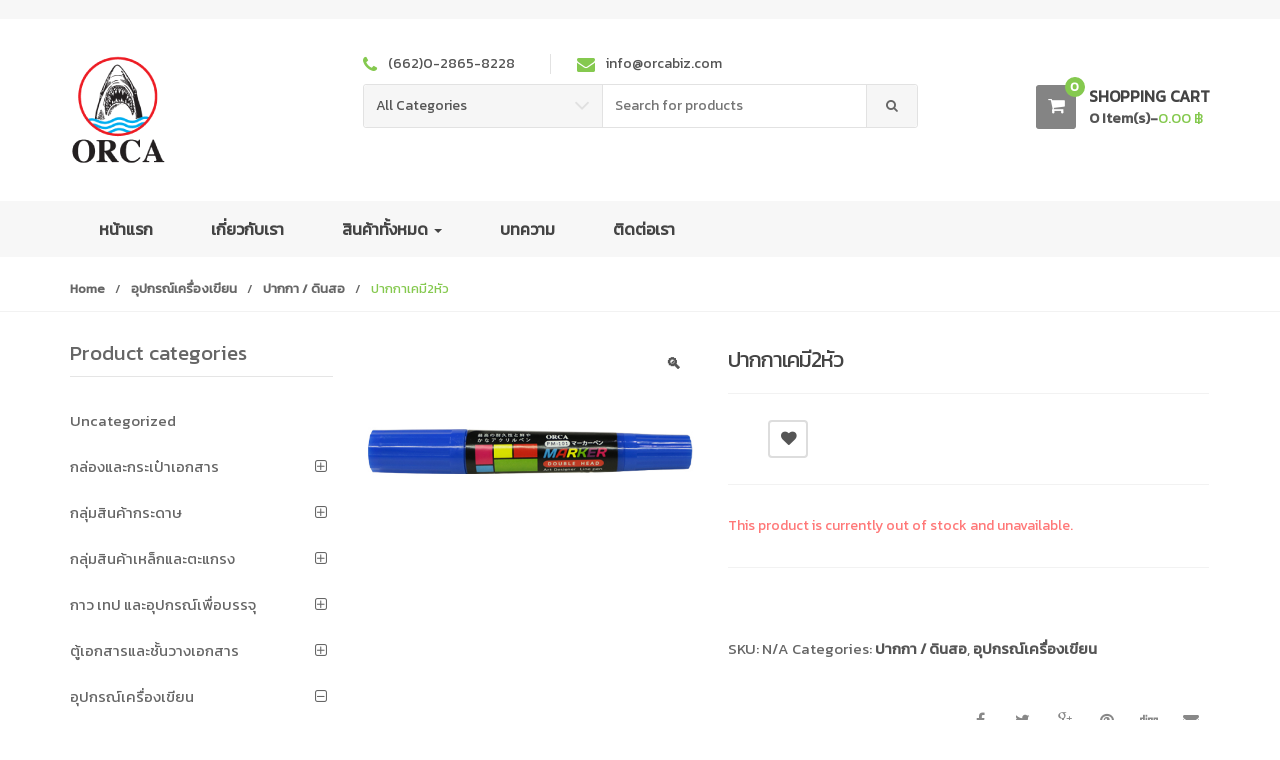

--- FILE ---
content_type: text/html; charset=UTF-8
request_url: https://orcabiz.com/product/%E0%B8%9B%E0%B8%B2%E0%B8%81%E0%B8%81%E0%B8%B2%E0%B9%80%E0%B8%84%E0%B8%A1%E0%B8%B52%E0%B8%AB%E0%B8%B1%E0%B8%A7/
body_size: 21184
content:
<!DOCTYPE html>
<html lang="en-US" itemscope="itemscope" itemtype="http://schema.org/WebPage">
<head>
<meta charset="UTF-8">
<meta name="viewport" content="width=device-width, initial-scale=1">
<link rel="profile" href="https://gmpg.org/xfn/11">
<link rel="pingback" href="https://orcabiz.com/xmlrpc.php">


				<script>document.documentElement.className = document.documentElement.className + ' yes-js js_active js'</script>
			<title>ปากกาเคมี2หัว &#8211; Orcabiz Website</title>
<meta name='robots' content='max-image-preview:large' />
<link rel='dns-prefetch' href='//fonts.googleapis.com' />
<link rel='preconnect' href='https://fonts.gstatic.com' crossorigin />
<link rel="alternate" type="application/rss+xml" title="Orcabiz Website &raquo; Feed" href="https://orcabiz.com/feed/" />
<link rel="alternate" type="application/rss+xml" title="Orcabiz Website &raquo; Comments Feed" href="https://orcabiz.com/comments/feed/" />
<link rel="alternate" type="application/rss+xml" title="Orcabiz Website &raquo; ปากกาเคมี2หัว Comments Feed" href="https://orcabiz.com/product/%e0%b8%9b%e0%b8%b2%e0%b8%81%e0%b8%81%e0%b8%b2%e0%b9%80%e0%b8%84%e0%b8%a1%e0%b8%b52%e0%b8%ab%e0%b8%b1%e0%b8%a7/feed/" />
<link rel="alternate" title="oEmbed (JSON)" type="application/json+oembed" href="https://orcabiz.com/wp-json/oembed/1.0/embed?url=https%3A%2F%2Forcabiz.com%2Fproduct%2F%25e0%25b8%259b%25e0%25b8%25b2%25e0%25b8%2581%25e0%25b8%2581%25e0%25b8%25b2%25e0%25b9%2580%25e0%25b8%2584%25e0%25b8%25a1%25e0%25b8%25b52%25e0%25b8%25ab%25e0%25b8%25b1%25e0%25b8%25a7%2F" />
<link rel="alternate" title="oEmbed (XML)" type="text/xml+oembed" href="https://orcabiz.com/wp-json/oembed/1.0/embed?url=https%3A%2F%2Forcabiz.com%2Fproduct%2F%25e0%25b8%259b%25e0%25b8%25b2%25e0%25b8%2581%25e0%25b8%2581%25e0%25b8%25b2%25e0%25b9%2580%25e0%25b8%2584%25e0%25b8%25a1%25e0%25b8%25b52%25e0%25b8%25ab%25e0%25b8%25b1%25e0%25b8%25a7%2F&#038;format=xml" />
<style id='wp-img-auto-sizes-contain-inline-css' type='text/css'>
img:is([sizes=auto i],[sizes^="auto," i]){contain-intrinsic-size:3000px 1500px}
/*# sourceURL=wp-img-auto-sizes-contain-inline-css */
</style>
<style id='wp-emoji-styles-inline-css' type='text/css'>

	img.wp-smiley, img.emoji {
		display: inline !important;
		border: none !important;
		box-shadow: none !important;
		height: 1em !important;
		width: 1em !important;
		margin: 0 0.07em !important;
		vertical-align: -0.1em !important;
		background: none !important;
		padding: 0 !important;
	}
/*# sourceURL=wp-emoji-styles-inline-css */
</style>
<link rel='stylesheet' id='wp-block-library-css' href='https://orcabiz.com/wp-includes/css/dist/block-library/style.min.css?ver=6.9' type='text/css' media='all' />
<link rel='stylesheet' id='wc-blocks-style-css' href='https://orcabiz.com/wp-content/plugins/woocommerce/assets/client/blocks/wc-blocks.css?ver=wc-10.4.3' type='text/css' media='all' />
<link rel='stylesheet' id='jquery-selectBox-css' href='https://orcabiz.com/wp-content/plugins/yith-woocommerce-wishlist/assets/css/jquery.selectBox.css?ver=1.2.0' type='text/css' media='all' />
<link rel='stylesheet' id='woocommerce_prettyPhoto_css-css' href='//orcabiz.com/wp-content/plugins/woocommerce/assets/css/prettyPhoto.css?ver=3.1.6' type='text/css' media='all' />
<link rel='stylesheet' id='yith-wcwl-main-css' href='https://orcabiz.com/wp-content/plugins/yith-woocommerce-wishlist/assets/css/style.css?ver=4.11.0' type='text/css' media='all' />
<style id='yith-wcwl-main-inline-css' type='text/css'>
 :root { --rounded-corners-radius: 16px; --add-to-cart-rounded-corners-radius: 16px; --feedback-duration: 3s } 
 :root { --rounded-corners-radius: 16px; --add-to-cart-rounded-corners-radius: 16px; --feedback-duration: 3s } 
 :root { --rounded-corners-radius: 16px; --add-to-cart-rounded-corners-radius: 16px; --feedback-duration: 3s } 
 :root { --rounded-corners-radius: 16px; --add-to-cart-rounded-corners-radius: 16px; --feedback-duration: 3s } 
 :root { --rounded-corners-radius: 16px; --add-to-cart-rounded-corners-radius: 16px; --feedback-duration: 3s } 
 :root { --rounded-corners-radius: 16px; --add-to-cart-rounded-corners-radius: 16px; --feedback-duration: 3s } 
 :root { --rounded-corners-radius: 16px; --add-to-cart-rounded-corners-radius: 16px; --feedback-duration: 3s } 
/*# sourceURL=yith-wcwl-main-inline-css */
</style>
<style id='global-styles-inline-css' type='text/css'>
:root{--wp--preset--aspect-ratio--square: 1;--wp--preset--aspect-ratio--4-3: 4/3;--wp--preset--aspect-ratio--3-4: 3/4;--wp--preset--aspect-ratio--3-2: 3/2;--wp--preset--aspect-ratio--2-3: 2/3;--wp--preset--aspect-ratio--16-9: 16/9;--wp--preset--aspect-ratio--9-16: 9/16;--wp--preset--color--black: #000000;--wp--preset--color--cyan-bluish-gray: #abb8c3;--wp--preset--color--white: #ffffff;--wp--preset--color--pale-pink: #f78da7;--wp--preset--color--vivid-red: #cf2e2e;--wp--preset--color--luminous-vivid-orange: #ff6900;--wp--preset--color--luminous-vivid-amber: #fcb900;--wp--preset--color--light-green-cyan: #7bdcb5;--wp--preset--color--vivid-green-cyan: #00d084;--wp--preset--color--pale-cyan-blue: #8ed1fc;--wp--preset--color--vivid-cyan-blue: #0693e3;--wp--preset--color--vivid-purple: #9b51e0;--wp--preset--gradient--vivid-cyan-blue-to-vivid-purple: linear-gradient(135deg,rgb(6,147,227) 0%,rgb(155,81,224) 100%);--wp--preset--gradient--light-green-cyan-to-vivid-green-cyan: linear-gradient(135deg,rgb(122,220,180) 0%,rgb(0,208,130) 100%);--wp--preset--gradient--luminous-vivid-amber-to-luminous-vivid-orange: linear-gradient(135deg,rgb(252,185,0) 0%,rgb(255,105,0) 100%);--wp--preset--gradient--luminous-vivid-orange-to-vivid-red: linear-gradient(135deg,rgb(255,105,0) 0%,rgb(207,46,46) 100%);--wp--preset--gradient--very-light-gray-to-cyan-bluish-gray: linear-gradient(135deg,rgb(238,238,238) 0%,rgb(169,184,195) 100%);--wp--preset--gradient--cool-to-warm-spectrum: linear-gradient(135deg,rgb(74,234,220) 0%,rgb(151,120,209) 20%,rgb(207,42,186) 40%,rgb(238,44,130) 60%,rgb(251,105,98) 80%,rgb(254,248,76) 100%);--wp--preset--gradient--blush-light-purple: linear-gradient(135deg,rgb(255,206,236) 0%,rgb(152,150,240) 100%);--wp--preset--gradient--blush-bordeaux: linear-gradient(135deg,rgb(254,205,165) 0%,rgb(254,45,45) 50%,rgb(107,0,62) 100%);--wp--preset--gradient--luminous-dusk: linear-gradient(135deg,rgb(255,203,112) 0%,rgb(199,81,192) 50%,rgb(65,88,208) 100%);--wp--preset--gradient--pale-ocean: linear-gradient(135deg,rgb(255,245,203) 0%,rgb(182,227,212) 50%,rgb(51,167,181) 100%);--wp--preset--gradient--electric-grass: linear-gradient(135deg,rgb(202,248,128) 0%,rgb(113,206,126) 100%);--wp--preset--gradient--midnight: linear-gradient(135deg,rgb(2,3,129) 0%,rgb(40,116,252) 100%);--wp--preset--font-size--small: 13px;--wp--preset--font-size--medium: 20px;--wp--preset--font-size--large: 36px;--wp--preset--font-size--x-large: 42px;--wp--preset--spacing--20: 0.44rem;--wp--preset--spacing--30: 0.67rem;--wp--preset--spacing--40: 1rem;--wp--preset--spacing--50: 1.5rem;--wp--preset--spacing--60: 2.25rem;--wp--preset--spacing--70: 3.38rem;--wp--preset--spacing--80: 5.06rem;--wp--preset--shadow--natural: 6px 6px 9px rgba(0, 0, 0, 0.2);--wp--preset--shadow--deep: 12px 12px 50px rgba(0, 0, 0, 0.4);--wp--preset--shadow--sharp: 6px 6px 0px rgba(0, 0, 0, 0.2);--wp--preset--shadow--outlined: 6px 6px 0px -3px rgb(255, 255, 255), 6px 6px rgb(0, 0, 0);--wp--preset--shadow--crisp: 6px 6px 0px rgb(0, 0, 0);}:where(.is-layout-flex){gap: 0.5em;}:where(.is-layout-grid){gap: 0.5em;}body .is-layout-flex{display: flex;}.is-layout-flex{flex-wrap: wrap;align-items: center;}.is-layout-flex > :is(*, div){margin: 0;}body .is-layout-grid{display: grid;}.is-layout-grid > :is(*, div){margin: 0;}:where(.wp-block-columns.is-layout-flex){gap: 2em;}:where(.wp-block-columns.is-layout-grid){gap: 2em;}:where(.wp-block-post-template.is-layout-flex){gap: 1.25em;}:where(.wp-block-post-template.is-layout-grid){gap: 1.25em;}.has-black-color{color: var(--wp--preset--color--black) !important;}.has-cyan-bluish-gray-color{color: var(--wp--preset--color--cyan-bluish-gray) !important;}.has-white-color{color: var(--wp--preset--color--white) !important;}.has-pale-pink-color{color: var(--wp--preset--color--pale-pink) !important;}.has-vivid-red-color{color: var(--wp--preset--color--vivid-red) !important;}.has-luminous-vivid-orange-color{color: var(--wp--preset--color--luminous-vivid-orange) !important;}.has-luminous-vivid-amber-color{color: var(--wp--preset--color--luminous-vivid-amber) !important;}.has-light-green-cyan-color{color: var(--wp--preset--color--light-green-cyan) !important;}.has-vivid-green-cyan-color{color: var(--wp--preset--color--vivid-green-cyan) !important;}.has-pale-cyan-blue-color{color: var(--wp--preset--color--pale-cyan-blue) !important;}.has-vivid-cyan-blue-color{color: var(--wp--preset--color--vivid-cyan-blue) !important;}.has-vivid-purple-color{color: var(--wp--preset--color--vivid-purple) !important;}.has-black-background-color{background-color: var(--wp--preset--color--black) !important;}.has-cyan-bluish-gray-background-color{background-color: var(--wp--preset--color--cyan-bluish-gray) !important;}.has-white-background-color{background-color: var(--wp--preset--color--white) !important;}.has-pale-pink-background-color{background-color: var(--wp--preset--color--pale-pink) !important;}.has-vivid-red-background-color{background-color: var(--wp--preset--color--vivid-red) !important;}.has-luminous-vivid-orange-background-color{background-color: var(--wp--preset--color--luminous-vivid-orange) !important;}.has-luminous-vivid-amber-background-color{background-color: var(--wp--preset--color--luminous-vivid-amber) !important;}.has-light-green-cyan-background-color{background-color: var(--wp--preset--color--light-green-cyan) !important;}.has-vivid-green-cyan-background-color{background-color: var(--wp--preset--color--vivid-green-cyan) !important;}.has-pale-cyan-blue-background-color{background-color: var(--wp--preset--color--pale-cyan-blue) !important;}.has-vivid-cyan-blue-background-color{background-color: var(--wp--preset--color--vivid-cyan-blue) !important;}.has-vivid-purple-background-color{background-color: var(--wp--preset--color--vivid-purple) !important;}.has-black-border-color{border-color: var(--wp--preset--color--black) !important;}.has-cyan-bluish-gray-border-color{border-color: var(--wp--preset--color--cyan-bluish-gray) !important;}.has-white-border-color{border-color: var(--wp--preset--color--white) !important;}.has-pale-pink-border-color{border-color: var(--wp--preset--color--pale-pink) !important;}.has-vivid-red-border-color{border-color: var(--wp--preset--color--vivid-red) !important;}.has-luminous-vivid-orange-border-color{border-color: var(--wp--preset--color--luminous-vivid-orange) !important;}.has-luminous-vivid-amber-border-color{border-color: var(--wp--preset--color--luminous-vivid-amber) !important;}.has-light-green-cyan-border-color{border-color: var(--wp--preset--color--light-green-cyan) !important;}.has-vivid-green-cyan-border-color{border-color: var(--wp--preset--color--vivid-green-cyan) !important;}.has-pale-cyan-blue-border-color{border-color: var(--wp--preset--color--pale-cyan-blue) !important;}.has-vivid-cyan-blue-border-color{border-color: var(--wp--preset--color--vivid-cyan-blue) !important;}.has-vivid-purple-border-color{border-color: var(--wp--preset--color--vivid-purple) !important;}.has-vivid-cyan-blue-to-vivid-purple-gradient-background{background: var(--wp--preset--gradient--vivid-cyan-blue-to-vivid-purple) !important;}.has-light-green-cyan-to-vivid-green-cyan-gradient-background{background: var(--wp--preset--gradient--light-green-cyan-to-vivid-green-cyan) !important;}.has-luminous-vivid-amber-to-luminous-vivid-orange-gradient-background{background: var(--wp--preset--gradient--luminous-vivid-amber-to-luminous-vivid-orange) !important;}.has-luminous-vivid-orange-to-vivid-red-gradient-background{background: var(--wp--preset--gradient--luminous-vivid-orange-to-vivid-red) !important;}.has-very-light-gray-to-cyan-bluish-gray-gradient-background{background: var(--wp--preset--gradient--very-light-gray-to-cyan-bluish-gray) !important;}.has-cool-to-warm-spectrum-gradient-background{background: var(--wp--preset--gradient--cool-to-warm-spectrum) !important;}.has-blush-light-purple-gradient-background{background: var(--wp--preset--gradient--blush-light-purple) !important;}.has-blush-bordeaux-gradient-background{background: var(--wp--preset--gradient--blush-bordeaux) !important;}.has-luminous-dusk-gradient-background{background: var(--wp--preset--gradient--luminous-dusk) !important;}.has-pale-ocean-gradient-background{background: var(--wp--preset--gradient--pale-ocean) !important;}.has-electric-grass-gradient-background{background: var(--wp--preset--gradient--electric-grass) !important;}.has-midnight-gradient-background{background: var(--wp--preset--gradient--midnight) !important;}.has-small-font-size{font-size: var(--wp--preset--font-size--small) !important;}.has-medium-font-size{font-size: var(--wp--preset--font-size--medium) !important;}.has-large-font-size{font-size: var(--wp--preset--font-size--large) !important;}.has-x-large-font-size{font-size: var(--wp--preset--font-size--x-large) !important;}
/*# sourceURL=global-styles-inline-css */
</style>

<style id='classic-theme-styles-inline-css' type='text/css'>
/*! This file is auto-generated */
.wp-block-button__link{color:#fff;background-color:#32373c;border-radius:9999px;box-shadow:none;text-decoration:none;padding:calc(.667em + 2px) calc(1.333em + 2px);font-size:1.125em}.wp-block-file__button{background:#32373c;color:#fff;text-decoration:none}
/*# sourceURL=/wp-includes/css/classic-themes.min.css */
</style>
<link rel='stylesheet' id='contact-form-7-css' href='https://orcabiz.com/wp-content/plugins/contact-form-7/includes/css/styles.css?ver=6.1.4' type='text/css' media='all' />
<link rel='stylesheet' id='photoswipe-css' href='https://orcabiz.com/wp-content/plugins/woocommerce/assets/css/photoswipe/photoswipe.min.css?ver=10.4.3' type='text/css' media='all' />
<link rel='stylesheet' id='photoswipe-default-skin-css' href='https://orcabiz.com/wp-content/plugins/woocommerce/assets/css/photoswipe/default-skin/default-skin.min.css?ver=10.4.3' type='text/css' media='all' />
<style id='woocommerce-inline-inline-css' type='text/css'>
.woocommerce form .form-row .required { visibility: visible; }
/*# sourceURL=woocommerce-inline-inline-css */
</style>
<link rel='stylesheet' id='bootstrap-css' href='https://orcabiz.com/wp-content/themes/unicase/assets/css/bootstrap.min.css?ver=1.6.7' type='text/css' media='all' />
<link rel='stylesheet' id='font-awesome-css' href='https://orcabiz.com/wp-content/themes/unicase/assets/css/font-awesome.min.css?ver=1.6.7' type='text/css' media='all' />
<style id='font-awesome-inline-css' type='text/css'>
[data-font="FontAwesome"]:before {font-family: 'FontAwesome' !important;content: attr(data-icon) !important;speak: none !important;font-weight: normal !important;font-variant: normal !important;text-transform: none !important;line-height: 1 !important;font-style: normal !important;-webkit-font-smoothing: antialiased !important;-moz-osx-font-smoothing: grayscale !important;}
/*# sourceURL=font-awesome-inline-css */
</style>
<link rel='stylesheet' id='animate-css' href='https://orcabiz.com/wp-content/themes/unicase/assets/css/animate.min.css?ver=1.6.7' type='text/css' media='all' />
<link rel='stylesheet' id='unicase-style-css' href='https://orcabiz.com/wp-content/themes/unicase/style.css?ver=1.6.7' type='text/css' media='all' />
<link rel='stylesheet' id='unicase-color-css' href='https://orcabiz.com/wp-content/themes/unicase/assets/css/custom-color.css?ver=1.6.7' type='text/css' media='all' />
<link rel='stylesheet' id='jquery-fixedheadertable-style-css' href='https://orcabiz.com/wp-content/plugins/yith-woocommerce-compare/assets/css/jquery.dataTables.css?ver=1.10.18' type='text/css' media='all' />
<link rel='stylesheet' id='yith_woocompare_page-css' href='https://orcabiz.com/wp-content/plugins/yith-woocommerce-compare/assets/css/compare.css?ver=3.6.0' type='text/css' media='all' />
<link rel='stylesheet' id='yith-woocompare-widget-css' href='https://orcabiz.com/wp-content/plugins/yith-woocommerce-compare/assets/css/widget.css?ver=3.6.0' type='text/css' media='all' />
<link rel="preload" as="style" href="https://fonts.googleapis.com/css?family=Kanit:400&#038;subset=thai&#038;display=swap&#038;ver=1575884380" /><link rel="stylesheet" href="https://fonts.googleapis.com/css?family=Kanit:400&#038;subset=thai&#038;display=swap&#038;ver=1575884380" media="print" onload="this.media='all'"><noscript><link rel="stylesheet" href="https://fonts.googleapis.com/css?family=Kanit:400&#038;subset=thai&#038;display=swap&#038;ver=1575884380" /></noscript><link rel='stylesheet' id='festi-user-role-prices-styles-css' href='//orcabiz.com/wp-content/plugins/woocommerce-prices-by-user-role/static/styles/frontend/style.css?ver=5.2.1.1' type='text/css' media='all' />
<script type="text/javascript" src="https://orcabiz.com/wp-includes/js/jquery/jquery.min.js?ver=3.7.1" id="jquery-core-js"></script>
<script type="text/javascript" src="https://orcabiz.com/wp-includes/js/jquery/jquery-migrate.min.js?ver=3.4.1" id="jquery-migrate-js"></script>
<script type="text/javascript" src="//orcabiz.com/wp-content/plugins/revslider/sr6/assets/js/rbtools.min.js?ver=6.7.15" async id="tp-tools-js"></script>
<script type="text/javascript" src="//orcabiz.com/wp-content/plugins/revslider/sr6/assets/js/rs6.min.js?ver=6.7.15" async id="revmin-js"></script>
<script type="text/javascript" src="//orcabiz.com/wp-content/plugins/woocommerce-prices-by-user-role/static/js/frontend/general.js?ver=5.2.1.1" id="festi-user-role-prices-general-js"></script>
<script type="text/javascript" src="https://orcabiz.com/wp-content/plugins/woocommerce/assets/js/jquery-blockui/jquery.blockUI.min.js?ver=2.7.0-wc.10.4.3" id="wc-jquery-blockui-js" data-wp-strategy="defer"></script>
<script type="text/javascript" id="wc-add-to-cart-js-extra">
/* <![CDATA[ */
var wc_add_to_cart_params = {"ajax_url":"/wp-admin/admin-ajax.php","wc_ajax_url":"/?wc-ajax=%%endpoint%%","i18n_view_cart":"View cart","cart_url":"https://orcabiz.com/cart/","is_cart":"","cart_redirect_after_add":"no"};
//# sourceURL=wc-add-to-cart-js-extra
/* ]]> */
</script>
<script type="text/javascript" src="https://orcabiz.com/wp-content/plugins/woocommerce/assets/js/frontend/add-to-cart.min.js?ver=10.4.3" id="wc-add-to-cart-js" data-wp-strategy="defer"></script>
<script type="text/javascript" src="https://orcabiz.com/wp-content/plugins/woocommerce/assets/js/zoom/jquery.zoom.min.js?ver=1.7.21-wc.10.4.3" id="wc-zoom-js" defer="defer" data-wp-strategy="defer"></script>
<script type="text/javascript" src="https://orcabiz.com/wp-content/plugins/woocommerce/assets/js/flexslider/jquery.flexslider.min.js?ver=2.7.2-wc.10.4.3" id="wc-flexslider-js" defer="defer" data-wp-strategy="defer"></script>
<script type="text/javascript" src="https://orcabiz.com/wp-content/plugins/woocommerce/assets/js/photoswipe/photoswipe.min.js?ver=4.1.1-wc.10.4.3" id="wc-photoswipe-js" defer="defer" data-wp-strategy="defer"></script>
<script type="text/javascript" src="https://orcabiz.com/wp-content/plugins/woocommerce/assets/js/photoswipe/photoswipe-ui-default.min.js?ver=4.1.1-wc.10.4.3" id="wc-photoswipe-ui-default-js" defer="defer" data-wp-strategy="defer"></script>
<script type="text/javascript" id="wc-single-product-js-extra">
/* <![CDATA[ */
var wc_single_product_params = {"i18n_required_rating_text":"Please select a rating","i18n_rating_options":["1 of 5 stars","2 of 5 stars","3 of 5 stars","4 of 5 stars","5 of 5 stars"],"i18n_product_gallery_trigger_text":"View full-screen image gallery","review_rating_required":"yes","flexslider":{"rtl":false,"animation":"slide","smoothHeight":true,"directionNav":false,"controlNav":"thumbnails","slideshow":false,"animationSpeed":500,"animationLoop":false,"allowOneSlide":false},"zoom_enabled":"1","zoom_options":[],"photoswipe_enabled":"1","photoswipe_options":{"shareEl":false,"closeOnScroll":false,"history":false,"hideAnimationDuration":0,"showAnimationDuration":0},"flexslider_enabled":"1"};
//# sourceURL=wc-single-product-js-extra
/* ]]> */
</script>
<script type="text/javascript" src="https://orcabiz.com/wp-content/plugins/woocommerce/assets/js/frontend/single-product.min.js?ver=10.4.3" id="wc-single-product-js" defer="defer" data-wp-strategy="defer"></script>
<script type="text/javascript" src="https://orcabiz.com/wp-content/plugins/woocommerce/assets/js/js-cookie/js.cookie.min.js?ver=2.1.4-wc.10.4.3" id="wc-js-cookie-js" defer="defer" data-wp-strategy="defer"></script>
<script type="text/javascript" id="woocommerce-js-extra">
/* <![CDATA[ */
var woocommerce_params = {"ajax_url":"/wp-admin/admin-ajax.php","wc_ajax_url":"/?wc-ajax=%%endpoint%%","i18n_password_show":"Show password","i18n_password_hide":"Hide password"};
//# sourceURL=woocommerce-js-extra
/* ]]> */
</script>
<script type="text/javascript" src="https://orcabiz.com/wp-content/plugins/woocommerce/assets/js/frontend/woocommerce.min.js?ver=10.4.3" id="woocommerce-js" defer="defer" data-wp-strategy="defer"></script>
<script type="text/javascript" src="https://orcabiz.com/wp-content/plugins/js_composer/assets/js/vendors/woocommerce-add-to-cart.js?ver=8.3.1" id="vc_woocommerce-add-to-cart-js-js"></script>
<script></script><link rel="https://api.w.org/" href="https://orcabiz.com/wp-json/" /><link rel="alternate" title="JSON" type="application/json" href="https://orcabiz.com/wp-json/wp/v2/product/3125" /><link rel="EditURI" type="application/rsd+xml" title="RSD" href="https://orcabiz.com/xmlrpc.php?rsd" />
<meta name="generator" content="WordPress 6.9" />
<meta name="generator" content="WooCommerce 10.4.3" />
<link rel="canonical" href="https://orcabiz.com/product/%e0%b8%9b%e0%b8%b2%e0%b8%81%e0%b8%81%e0%b8%b2%e0%b9%80%e0%b8%84%e0%b8%a1%e0%b8%b52%e0%b8%ab%e0%b8%b1%e0%b8%a7/" />
<link rel='shortlink' href='https://orcabiz.com/?p=3125' />
<meta name="generator" content="Redux 4.5.10" />		<link rel="shortcut icon" href="https://orcabiz.com/wp-content/themes/unicase/assets/images/favicon.png">
			<noscript><style>.woocommerce-product-gallery{ opacity: 1 !important; }</style></noscript>
	<meta name="generator" content="Powered by WPBakery Page Builder - drag and drop page builder for WordPress."/>
<meta name="generator" content="Powered by Slider Revolution 6.7.15 - responsive, Mobile-Friendly Slider Plugin for WordPress with comfortable drag and drop interface." />
<style>
    body .price span.festi-user-role-prices-regular-price-lable,
    body .price span.festi-user-role-prices-user-price-lable,
    body .price span.festi-user-role-prices-discount-lable,
    body .order-total span.festi-user-role-prices-regular-price-lable,
    body .order-total span.festi-user-role-prices-user-price-lable,
    body .order-total span.festi-user-role-prices-discount-lable
    {
        color: #ff0000;
    }
</style><script>function setREVStartSize(e){
			//window.requestAnimationFrame(function() {
				window.RSIW = window.RSIW===undefined ? window.innerWidth : window.RSIW;
				window.RSIH = window.RSIH===undefined ? window.innerHeight : window.RSIH;
				try {
					var pw = document.getElementById(e.c).parentNode.offsetWidth,
						newh;
					pw = pw===0 || isNaN(pw) || (e.l=="fullwidth" || e.layout=="fullwidth") ? window.RSIW : pw;
					e.tabw = e.tabw===undefined ? 0 : parseInt(e.tabw);
					e.thumbw = e.thumbw===undefined ? 0 : parseInt(e.thumbw);
					e.tabh = e.tabh===undefined ? 0 : parseInt(e.tabh);
					e.thumbh = e.thumbh===undefined ? 0 : parseInt(e.thumbh);
					e.tabhide = e.tabhide===undefined ? 0 : parseInt(e.tabhide);
					e.thumbhide = e.thumbhide===undefined ? 0 : parseInt(e.thumbhide);
					e.mh = e.mh===undefined || e.mh=="" || e.mh==="auto" ? 0 : parseInt(e.mh,0);
					if(e.layout==="fullscreen" || e.l==="fullscreen")
						newh = Math.max(e.mh,window.RSIH);
					else{
						e.gw = Array.isArray(e.gw) ? e.gw : [e.gw];
						for (var i in e.rl) if (e.gw[i]===undefined || e.gw[i]===0) e.gw[i] = e.gw[i-1];
						e.gh = e.el===undefined || e.el==="" || (Array.isArray(e.el) && e.el.length==0)? e.gh : e.el;
						e.gh = Array.isArray(e.gh) ? e.gh : [e.gh];
						for (var i in e.rl) if (e.gh[i]===undefined || e.gh[i]===0) e.gh[i] = e.gh[i-1];
											
						var nl = new Array(e.rl.length),
							ix = 0,
							sl;
						e.tabw = e.tabhide>=pw ? 0 : e.tabw;
						e.thumbw = e.thumbhide>=pw ? 0 : e.thumbw;
						e.tabh = e.tabhide>=pw ? 0 : e.tabh;
						e.thumbh = e.thumbhide>=pw ? 0 : e.thumbh;
						for (var i in e.rl) nl[i] = e.rl[i]<window.RSIW ? 0 : e.rl[i];
						sl = nl[0];
						for (var i in nl) if (sl>nl[i] && nl[i]>0) { sl = nl[i]; ix=i;}
						var m = pw>(e.gw[ix]+e.tabw+e.thumbw) ? 1 : (pw-(e.tabw+e.thumbw)) / (e.gw[ix]);
						newh =  (e.gh[ix] * m) + (e.tabh + e.thumbh);
					}
					var el = document.getElementById(e.c);
					if (el!==null && el) el.style.height = newh+"px";
					el = document.getElementById(e.c+"_wrapper");
					if (el!==null && el) {
						el.style.height = newh+"px";
						el.style.display = "block";
					}
				} catch(e){
					console.log("Failure at Presize of Slider:" + e)
				}
			//});
		  };</script>
		<style type="text/css">
			.navbar .navbar-collapse .nav-outer .navbar-nav > li > a,
			.terms-and-conditions h2 {
			    font-family: Kanit;
			}

			.section-title,
	        .product h3.section-title,
	        .widget-area .widget ul.product_list_widget li a,
	        #comments h2.comments-title,
	        ol.comment-list .comment-meta,
	        .hentry .entry-header .entry-title,
	        .blog-post-author-details h5,
	        .widget-area .widget.widget_recent_reviews ul li span.reviewer,
	        .widget-area .widget.widget_wpt .inside .tab-content ul li .entry-title a{
				font-family: Kanit;
			}

			h1, .h1,
			h2, .h2,
			h3, .h3,
			h4, .h4,
			h5, .h5,
			h6, .h6{
				font-family: Kanit !important;
				font-weight: 400 !important;
			}

			body {
				font-family: Kanit !important;
			}

		</style>
				<style type="text/css">
					</style>
		<style id="unicase_options-dynamic-css" title="dynamic-css" class="redux-options-output">.site-footer,.site-footer,.site-footer,.site-footer,.site-footer,.site-footer{background-color:#ffffff;}.site-footer, .site-footer label, .footer-widgets, .footer-widgets .footer-widget .widgettitle, .footer-widgets .footer-widget ul li, .footer-widgets .footer-widget .widget-title, .site-info .copyright, .site-info ul li{color:#000000;}.site-footer a, .footer-widgets a, .footer-widgets .footer-widget a, .footer-widgets .footer-widget ul li a, .footer-widgets .footer-widget .menu > li > a, .footer-widgets .footer-widget .widgettitle + ul > li > a, .footer-widgets .footer-widget .mail-to, .footer-widgets .footer-widget .tel-to, .footer-widgets .footer-widget address, .site-info a, .site-info .copyright a, .site-info ul li a{color:#000000;}.site-footer a:hover, .footer-widgets a:hover, .footer-widgets .footer-widget a:hover, .footer-widgets .footer-widget ul li a:hover, .footer-widgets .footer-widget .menu > li > a:hover, .footer-widgets .footer-widget .widgettitle + ul > li > a:hover, .footer-widgets .footer-widget .mail-to:hover, .footer-widgets .footer-widget .tel-to:hover, .footer-widgets .footer-widget address:hover, .site-info a:hover, .site-info .copyright a:hover, .site-info ul li a:hover{color:#00bef7;}.site-footer a:active, .footer-widgets a:active, .footer-widgets .footer-widget a:active, .footer-widgets .footer-widget ul li a:active, .footer-widgets .footer-widget .menu > li > a:active, .footer-widgets .footer-widget .widgettitle + ul > li > a:active, .footer-widgets .footer-widget .mail-to:active, .footer-widgets .footer-widget .tel-to:active, .footer-widgets .footer-widget address:active, .site-info a:active, .site-info .copyright a:active, .site-info ul li a:active{color:#00bef7;}</style><noscript><style> .wpb_animate_when_almost_visible { opacity: 1; }</style></noscript><link rel='stylesheet' id='rs-plugin-settings-css' href='//orcabiz.com/wp-content/plugins/revslider/sr6/assets/css/rs6.css?ver=6.7.15' type='text/css' media='all' />
<style id='rs-plugin-settings-inline-css' type='text/css'>
#rs-demo-id {}
/*# sourceURL=rs-plugin-settings-inline-css */
</style>
</head>

<body data-rsssl=1 class="wp-singular product-template-default single single-product postid-3125 wp-theme-unicase theme-unicase woocommerce woocommerce-page woocommerce-no-js unicase-left-sidebar echo-enabled stretched woocommerce-active wpb-js-composer js-comp-ver-8.3.1 vc_responsive">
<div id="page" class="hfeed site wrapper">
		<!-- ============================================================= HEADER ============================================================= -->
	<header class="site-header header-1">
				<div class="skip-links">
			<a class="skip-link sr-only" href="#site-navigation">Skip to navigation</a>
			<a class="skip-link sr-only" href="#content">Skip to content</a>
		</div>
				<div class="top-bar">
	        <div class="container">

	        	
        		
	        </div>
	    </div><!-- /.top-bar -->
				<div class="main-header ">
			<div class="container">
				<div class="main-header-content">
					<div class="site-branding"><a href="https://orcabiz.com/" rel="home"><img alt="logo" src="https://orcabiz.com/wp-content/uploads/2019/04/LogoORCA_2.png" width="95" height="110"/></a></div>		<div class="top-search-holder">
					<div class="contact-row">
							<div class="phone inline">
					<i class="fa fa-phone"></i> (662)0-2865-8228				</div>
										<div class="contact inline">
					<i class="fa fa-envelope"></i> info@orcabiz.com				</div>
					</div><!-- /.contact-row -->
					<div class="search-area product-search-area">
	<form method="get" action="https://orcabiz.com/">
		<div class="input-group">
						<div class="input-group-addon search-categories">
				<select  name='product_cat' id='product_cat' class='postform'>
	<option value='0' selected='selected'>All Categories</option>
	<option class="level-0" value="uncategorized">Uncategorized</option>
	<option class="level-0" value="%e0%b9%81%e0%b8%9f%e0%b9%89%e0%b8%a1%e0%b9%81%e0%b8%a5%e0%b8%b0%e0%b8%ad%e0%b8%b8%e0%b8%9b%e0%b8%81%e0%b8%a3%e0%b8%93%e0%b9%8c-1">แฟ้มและอุปกรณ์จัดเก็บเอกสาร</option>
	<option class="level-0" value="%e0%b8%81%e0%b8%a5%e0%b9%88%e0%b8%ad%e0%b8%87%e0%b9%81%e0%b8%a5%e0%b8%b0%e0%b8%81%e0%b8%a3%e0%b8%b0%e0%b9%80%e0%b8%9b%e0%b9%8b%e0%b8%b2%e0%b9%80%e0%b8%ad%e0%b8%81%e0%b8%aa%e0%b8%b2%e0%b8%a3-3">กล่องและกระเป๋าเอกสาร</option>
	<option class="level-0" value="%e0%b8%95%e0%b8%b9%e0%b9%89%e0%b9%80%e0%b8%ad%e0%b8%81%e0%b8%aa%e0%b8%b2%e0%b8%a3%e0%b9%81%e0%b8%a5%e0%b8%b0%e0%b8%8a%e0%b8%b1%e0%b9%89%e0%b8%99%e0%b8%a7%e0%b8%b2%e0%b8%87-2">ตู้เอกสารและชั้นวางเอกสาร</option>
	<option class="level-0" value="%e0%b8%ad%e0%b8%b8%e0%b8%9b%e0%b8%81%e0%b8%a3%e0%b8%93%e0%b9%8c%e0%b9%80%e0%b8%84%e0%b8%a3%e0%b8%b7%e0%b9%88%e0%b8%ad%e0%b8%87%e0%b9%80%e0%b8%82%e0%b8%b5%e0%b8%a2%e0%b8%99-4">อุปกรณ์เครื่องเขียน</option>
	<option class="level-0" value="%e0%b9%80%e0%b8%84%e0%b8%a3%e0%b8%b7%e0%b9%88%e0%b8%ad%e0%b8%87%e0%b9%83%e0%b8%8a%e0%b9%89%e0%b9%83%e0%b8%99%e0%b8%9a%e0%b9%89%e0%b8%b2%e0%b8%99-5">เครื่องใช้ในบ้าน</option>
	<option class="level-0" value="%e0%b8%81%e0%b8%a5%e0%b8%b8%e0%b9%88%e0%b8%a1%e0%b8%aa%e0%b8%b4%e0%b8%99%e0%b8%84%e0%b9%89%e0%b8%b2%e0%b9%80%e0%b8%ab%e0%b8%a5%e0%b9%87%e0%b8%81-6">กลุ่มสินค้าเหล็กและตะแกรง</option>
	<option class="level-0" value="%e0%b8%81%e0%b8%a5%e0%b8%b8%e0%b9%88%e0%b8%a1%e0%b8%aa%e0%b8%b4%e0%b8%99%e0%b8%84%e0%b9%89%e0%b8%b2%e0%b8%81%e0%b8%a3%e0%b8%b0%e0%b8%94%e0%b8%b2%e0%b8%a9-7">กลุ่มสินค้ากระดาษ</option>
	<option class="level-0" value="%e0%b8%81%e0%b8%b2%e0%b8%a7-%e0%b9%80%e0%b8%97%e0%b8%9b-%e0%b9%81%e0%b8%a5%e0%b8%b0%e0%b8%ad%e0%b8%b8%e0%b8%9b%e0%b8%81%e0%b8%a3%e0%b8%93%e0%b9%8c-8">กาว เทป และอุปกรณ์เพื่อบรรจุ</option>
	<option class="level-0" value="%e0%b9%80%e0%b8%9a%e0%b9%87%e0%b8%94%e0%b9%80%e0%b8%95%e0%b8%a5%e0%b9%87%e0%b8%94-9">เบ็ดเตล็ด</option>
</select>
			</div>
						<label class="sr-only screen-reader-text" for="search">Search for:</label>
        	<input type="text" id="search" class="search-field" dir="ltr" value="" name="s" placeholder="Search for products" />
    		<div class="input-group-addon">
    			<input type="hidden" id="search-param" name="post_type" value="product" />
    			<button type="submit"><i class="fa fa-search"></i></button>
    		</div>
    	</div>
	</form>
</div>
		</div>
				<div class="top-cart-row">
			
<div id="unicase-mini-cart" class="unicase-mini-cart">
	
	<div class="dropdown dropdown-cart">
		<a href="#" data-toggle="dropdown" class="dropdown-toggle dropdown-trigger-cart" >
		   	<div class="items-cart-inner">
			   	<div class="total-price-basket">
			   		<span class="cart-icon">
			   			<i class="icon fa fa-shopping-cart"></i>
			   			<span class="item-count">0</span>
			   		</span>

			   		<span class="cart-info">
			   			<span class="label-name">Shopping Cart</span>
			   			<span class="cart-count">
			   				0 Item(s)-<span class="woocommerce-Price-amount amount"><bdi>0.00&nbsp;<span class="woocommerce-Price-currencySymbol">&#3647;</span></bdi></span>			   			</span>
			   		</span>
			    </div>
			</div>
		</a>

		<div class="dropdown-menu animated fadeInUp">
			<div class="mini-cart-items">

	<p class="woocommerce-mini-cart__empty-message">No products in the cart.</p>


</div>
		</div>
	</div>
	
</div><!-- #mini-cart -->
		</div>
						</div>
			</div>
		</div>
				<nav id="site-navigation" class="main-navigation navbar yamm " aria-label="Primary Navigation">
			<div class="container">
				<div class="navbar-header">
					<button class="navbar-toggle collapsed" data-target="#uc-horizontal-menu-collapse" data-toggle="collapse" type="button">
						<span class="sr-only">Toggle navigation</span>
						<span class="icon-bar"></span>
						<span class="icon-bar"></span>
						<span class="icon-bar"></span>
					</button>
				</div>

				<div class="nav-bg-class">
					<div class="collapse navbar-collapse" id="uc-horizontal-menu-collapse">
						<div class="nav-outer">
							<ul id="menu-primary-menu" class="nav navbar-nav navbar-nav-inverse"><li id="menu-item-858" class="menu-item menu-item-type-post_type menu-item-object-page menu-item-home animate-dropdown menu-item-858"><a title="หน้าแรก" href="https://orcabiz.com/">หน้าแรก</a></li>
<li id="menu-item-967" class="menu-item menu-item-type-post_type menu-item-object-page animate-dropdown menu-item-967"><a title="เกี่ยวกับเรา" href="https://orcabiz.com/about-us/">เกี่ยวกับเรา</a></li>
<li id="menu-item-1298" class="menu-item menu-item-type-post_type menu-item-object-page menu-item-has-children animate-dropdown menu-item-1298 dropdown"><a title="สินค้าทั้งหมด" href="https://orcabiz.com/products/" data-toggle="dropdown" class="dropdown-toggle" aria-haspopup="true">สินค้าทั้งหมด <span class="caret"></span></a>
<ul role="menu" class=" dropdown-menu animated fadeInUp">
	<li id="menu-item-1372" class="menu-item menu-item-type-post_type menu-item-object-page current_page_parent animate-dropdown menu-item-1372"><a title="สินค้าทั้งหมด" href="https://orcabiz.com/shop/">สินค้าทั้งหมด</a></li>
	<li id="menu-item-1302" class="menu-item menu-item-type-taxonomy menu-item-object-product_cat menu-item-has-children animate-dropdown menu-item-1302 dropdown-submenu"><a title="แฟ้มและอุปกรณ์จัดเก็บเอกสาร" href="https://orcabiz.com/product-category/%e0%b9%81%e0%b8%9f%e0%b9%89%e0%b8%a1%e0%b9%81%e0%b8%a5%e0%b8%b0%e0%b8%ad%e0%b8%b8%e0%b8%9b%e0%b8%81%e0%b8%a3%e0%b8%93%e0%b9%8c-1/">แฟ้มและอุปกรณ์จัดเก็บเอกสาร</a>
	<ul role="menu" class=" dropdown-menu animated fadeInUp">
		<li id="menu-item-1303" class="menu-item menu-item-type-taxonomy menu-item-object-product_cat animate-dropdown menu-item-1303"><a title="กระเป๋าซิป" href="https://orcabiz.com/product-category/%e0%b9%81%e0%b8%9f%e0%b9%89%e0%b8%a1%e0%b9%81%e0%b8%a5%e0%b8%b0%e0%b8%ad%e0%b8%b8%e0%b8%9b%e0%b8%81%e0%b8%a3%e0%b8%93%e0%b9%8c-1/%e0%b8%81%e0%b8%a3%e0%b8%b0%e0%b9%80%e0%b8%9b%e0%b9%8b%e0%b8%b2%e0%b8%8b%e0%b8%b4%e0%b8%9b-1/">กระเป๋าซิป</a></li>
		<li id="menu-item-1304" class="menu-item menu-item-type-taxonomy menu-item-object-product_cat animate-dropdown menu-item-1304"><a title="คลิปบอร์ด" href="https://orcabiz.com/product-category/%e0%b9%81%e0%b8%9f%e0%b9%89%e0%b8%a1%e0%b9%81%e0%b8%a5%e0%b8%b0%e0%b8%ad%e0%b8%b8%e0%b8%9b%e0%b8%81%e0%b8%a3%e0%b8%93%e0%b9%8c-1/%e0%b8%84%e0%b8%a5%e0%b8%b4%e0%b8%9b%e0%b8%9a%e0%b8%ad%e0%b8%a3%e0%b9%8c%e0%b8%94-1/">คลิปบอร์ด</a></li>
		<li id="menu-item-1305" class="menu-item menu-item-type-taxonomy menu-item-object-product_cat animate-dropdown menu-item-1305"><a title="พลาสติกใส่เอกสาร" href="https://orcabiz.com/product-category/%e0%b9%81%e0%b8%9f%e0%b9%89%e0%b8%a1%e0%b9%81%e0%b8%a5%e0%b8%b0%e0%b8%ad%e0%b8%b8%e0%b8%9b%e0%b8%81%e0%b8%a3%e0%b8%93%e0%b9%8c-1/%e0%b8%9e%e0%b8%a5%e0%b8%b2%e0%b8%aa%e0%b8%95%e0%b8%b4%e0%b8%81%e0%b9%83%e0%b8%aa%e0%b9%88%e0%b9%80%e0%b8%ad%e0%b8%81%e0%b8%aa%e0%b8%b2%e0%b8%a3-1/">พลาสติกใส่เอกสาร</a></li>
		<li id="menu-item-1306" class="menu-item menu-item-type-taxonomy menu-item-object-product_cat animate-dropdown menu-item-1306"><a title="อุปกรณ์ประกอบแฟ้ม" href="https://orcabiz.com/product-category/%e0%b9%81%e0%b8%9f%e0%b9%89%e0%b8%a1%e0%b9%81%e0%b8%a5%e0%b8%b0%e0%b8%ad%e0%b8%b8%e0%b8%9b%e0%b8%81%e0%b8%a3%e0%b8%93%e0%b9%8c-1/%e0%b8%ad%e0%b8%b8%e0%b8%9b%e0%b8%81%e0%b8%a3%e0%b8%93%e0%b9%8c%e0%b8%9b%e0%b8%a3%e0%b8%b0%e0%b8%81%e0%b8%ad%e0%b8%9a%e0%b9%81%e0%b8%9f%e0%b9%89%e0%b8%a1-1/">อุปกรณ์ประกอบแฟ้ม</a></li>
		<li id="menu-item-1307" class="menu-item menu-item-type-taxonomy menu-item-object-product_cat animate-dropdown menu-item-1307"><a title="แฟ้ม" href="https://orcabiz.com/product-category/%e0%b9%81%e0%b8%9f%e0%b9%89%e0%b8%a1%e0%b9%81%e0%b8%a5%e0%b8%b0%e0%b8%ad%e0%b8%b8%e0%b8%9b%e0%b8%81%e0%b8%a3%e0%b8%93%e0%b9%8c-1/%e0%b9%81%e0%b8%9f%e0%b9%89%e0%b8%a1-1/">แฟ้ม</a></li>
	</ul>
</li>
	<li id="menu-item-1308" class="menu-item menu-item-type-taxonomy menu-item-object-product_cat menu-item-has-children animate-dropdown menu-item-1308 dropdown-submenu"><a title="เบ็ดเตล็ด" href="https://orcabiz.com/product-category/%e0%b9%80%e0%b8%9a%e0%b9%87%e0%b8%94%e0%b9%80%e0%b8%95%e0%b8%a5%e0%b9%87%e0%b8%94-9/">เบ็ดเตล็ด</a>
	<ul role="menu" class=" dropdown-menu animated fadeInUp">
		<li id="menu-item-1309" class="menu-item menu-item-type-taxonomy menu-item-object-product_cat animate-dropdown menu-item-1309"><a title="บิล" href="https://orcabiz.com/product-category/%e0%b9%80%e0%b8%9a%e0%b9%87%e0%b8%94%e0%b9%80%e0%b8%95%e0%b8%a5%e0%b9%87%e0%b8%94-9/%e0%b8%9a%e0%b8%b4%e0%b8%a5-9/">บิล</a></li>
		<li id="menu-item-1310" class="menu-item menu-item-type-taxonomy menu-item-object-product_cat animate-dropdown menu-item-1310"><a title="พลาสติกเคลือบบัตร" href="https://orcabiz.com/product-category/%e0%b9%80%e0%b8%9a%e0%b9%87%e0%b8%94%e0%b9%80%e0%b8%95%e0%b8%a5%e0%b9%87%e0%b8%94-9/%e0%b8%9e%e0%b8%a5%e0%b8%b2%e0%b8%aa%e0%b8%95%e0%b8%b4%e0%b8%81%e0%b9%80%e0%b8%84%e0%b8%a5%e0%b8%b7%e0%b8%ad%e0%b8%9a%e0%b8%9a%e0%b8%b1%e0%b8%95%e0%b8%a3-9/">พลาสติกเคลือบบัตร</a></li>
		<li id="menu-item-1311" class="menu-item menu-item-type-taxonomy menu-item-object-product_cat animate-dropdown menu-item-1311"><a title="สินค้าทั่วไป" href="https://orcabiz.com/product-category/%e0%b9%80%e0%b8%9a%e0%b9%87%e0%b8%94%e0%b9%80%e0%b8%95%e0%b8%a5%e0%b9%87%e0%b8%94-9/%e0%b8%aa%e0%b8%b4%e0%b8%99%e0%b8%84%e0%b9%89%e0%b8%b2%e0%b8%97%e0%b8%b1%e0%b9%88%e0%b8%a7%e0%b9%84%e0%b8%9b-9/">สินค้าทั่วไป</a></li>
	</ul>
</li>
	<li id="menu-item-1312" class="menu-item menu-item-type-taxonomy menu-item-object-product_cat menu-item-has-children animate-dropdown menu-item-1312 dropdown-submenu"><a title="เครื่องใช้ในบ้าน" href="https://orcabiz.com/product-category/%e0%b9%80%e0%b8%84%e0%b8%a3%e0%b8%b7%e0%b9%88%e0%b8%ad%e0%b8%87%e0%b9%83%e0%b8%8a%e0%b9%89%e0%b9%83%e0%b8%99%e0%b8%9a%e0%b9%89%e0%b8%b2%e0%b8%99-5/">เครื่องใช้ในบ้าน</a>
	<ul role="menu" class=" dropdown-menu animated fadeInUp">
		<li id="menu-item-1313" class="menu-item menu-item-type-taxonomy menu-item-object-product_cat animate-dropdown menu-item-1313"><a title="กล่องพลาสติดเอนกประสงค์" href="https://orcabiz.com/product-category/%e0%b9%80%e0%b8%84%e0%b8%a3%e0%b8%b7%e0%b9%88%e0%b8%ad%e0%b8%87%e0%b9%83%e0%b8%8a%e0%b9%89%e0%b9%83%e0%b8%99%e0%b8%9a%e0%b9%89%e0%b8%b2%e0%b8%99-5/%e0%b8%81%e0%b8%a5%e0%b9%88%e0%b8%ad%e0%b8%87%e0%b8%9e%e0%b8%a5%e0%b8%b2%e0%b8%aa%e0%b8%95%e0%b8%b4%e0%b8%94%e0%b9%80%e0%b8%ad%e0%b8%99%e0%b8%81-5/">กล่องพลาสติดเอนกประสงค์</a></li>
		<li id="menu-item-1314" class="menu-item menu-item-type-taxonomy menu-item-object-product_cat animate-dropdown menu-item-1314"><a title="ถังขยะ" href="https://orcabiz.com/product-category/%e0%b9%80%e0%b8%84%e0%b8%a3%e0%b8%b7%e0%b9%88%e0%b8%ad%e0%b8%87%e0%b9%83%e0%b8%8a%e0%b9%89%e0%b9%83%e0%b8%99%e0%b8%9a%e0%b9%89%e0%b8%b2%e0%b8%99-5/%e0%b8%96%e0%b8%b1%e0%b8%87%e0%b8%82%e0%b8%a2%e0%b8%b0-5/">ถังขยะ</a></li>
		<li id="menu-item-1315" class="menu-item menu-item-type-taxonomy menu-item-object-product_cat animate-dropdown menu-item-1315"><a title="ถาดและชั้นวางเอกสาร" href="https://orcabiz.com/product-category/%e0%b9%80%e0%b8%84%e0%b8%a3%e0%b8%b7%e0%b9%88%e0%b8%ad%e0%b8%87%e0%b9%83%e0%b8%8a%e0%b9%89%e0%b9%83%e0%b8%99%e0%b8%9a%e0%b9%89%e0%b8%b2%e0%b8%99-5/%e0%b8%96%e0%b8%b2%e0%b8%94%e0%b9%81%e0%b8%a5%e0%b8%b0%e0%b8%8a%e0%b8%b1%e0%b9%89%e0%b8%99%e0%b8%a7%e0%b8%b2%e0%b8%87%e0%b9%80%e0%b8%ad%e0%b8%81%e0%b8%aa%e0%b8%b2%e0%b8%a3-5/">ถาดและชั้นวางเอกสาร</a></li>
	</ul>
</li>
	<li id="menu-item-1316" class="menu-item menu-item-type-taxonomy menu-item-object-product_cat current-product-ancestor current-menu-parent current-product-parent menu-item-has-children animate-dropdown menu-item-1316 dropdown-submenu"><a title="อุปกรณ์เครื่องเขียน" href="https://orcabiz.com/product-category/%e0%b8%ad%e0%b8%b8%e0%b8%9b%e0%b8%81%e0%b8%a3%e0%b8%93%e0%b9%8c%e0%b9%80%e0%b8%84%e0%b8%a3%e0%b8%b7%e0%b9%88%e0%b8%ad%e0%b8%87%e0%b9%80%e0%b8%82%e0%b8%b5%e0%b8%a2%e0%b8%99-4/">อุปกรณ์เครื่องเขียน</a>
	<ul role="menu" class=" dropdown-menu animated fadeInUp">
		<li id="menu-item-1317" class="menu-item menu-item-type-taxonomy menu-item-object-product_cat animate-dropdown menu-item-1317"><a title="กล่องดินสอ" href="https://orcabiz.com/product-category/%e0%b8%ad%e0%b8%b8%e0%b8%9b%e0%b8%81%e0%b8%a3%e0%b8%93%e0%b9%8c%e0%b9%80%e0%b8%84%e0%b8%a3%e0%b8%b7%e0%b9%88%e0%b8%ad%e0%b8%87%e0%b9%80%e0%b8%82%e0%b8%b5%e0%b8%a2%e0%b8%99-4/%e0%b8%81%e0%b8%a5%e0%b9%88%e0%b8%ad%e0%b8%87%e0%b8%94%e0%b8%b4%e0%b8%99%e0%b8%aa%e0%b8%ad-4/">กล่องดินสอ</a></li>
		<li id="menu-item-1318" class="menu-item menu-item-type-taxonomy menu-item-object-product_cat animate-dropdown menu-item-1318"><a title="กาว" href="https://orcabiz.com/product-category/%e0%b8%ad%e0%b8%b8%e0%b8%9b%e0%b8%81%e0%b8%a3%e0%b8%93%e0%b9%8c%e0%b9%80%e0%b8%84%e0%b8%a3%e0%b8%b7%e0%b9%88%e0%b8%ad%e0%b8%87%e0%b9%80%e0%b8%82%e0%b8%b5%e0%b8%a2%e0%b8%99-4/%e0%b8%81%e0%b8%b2%e0%b8%a7-4/">กาว</a></li>
		<li id="menu-item-1319" class="menu-item menu-item-type-taxonomy menu-item-object-product_cat animate-dropdown menu-item-1319"><a title="คลิปหนีบกระดาษ" href="https://orcabiz.com/product-category/%e0%b8%ad%e0%b8%b8%e0%b8%9b%e0%b8%81%e0%b8%a3%e0%b8%93%e0%b9%8c%e0%b9%80%e0%b8%84%e0%b8%a3%e0%b8%b7%e0%b9%88%e0%b8%ad%e0%b8%87%e0%b9%80%e0%b8%82%e0%b8%b5%e0%b8%a2%e0%b8%99-4/%e0%b8%84%e0%b8%a5%e0%b8%b4%e0%b8%9b%e0%b8%ab%e0%b8%99%e0%b8%b5%e0%b8%9a%e0%b8%81%e0%b8%a3%e0%b8%b0%e0%b8%94%e0%b8%b2%e0%b8%a9-4/">คลิปหนีบกระดาษ</a></li>
		<li id="menu-item-1320" class="menu-item menu-item-type-taxonomy menu-item-object-product_cat current-product-ancestor current-menu-parent current-product-parent animate-dropdown menu-item-1320"><a title="ปากกา / ดินสอ" href="https://orcabiz.com/product-category/%e0%b8%ad%e0%b8%b8%e0%b8%9b%e0%b8%81%e0%b8%a3%e0%b8%93%e0%b9%8c%e0%b9%80%e0%b8%84%e0%b8%a3%e0%b8%b7%e0%b9%88%e0%b8%ad%e0%b8%87%e0%b9%80%e0%b8%82%e0%b8%b5%e0%b8%a2%e0%b8%99-4/%e0%b8%9b%e0%b8%b2%e0%b8%81%e0%b8%81%e0%b8%b2-%e0%b8%94%e0%b8%b4%e0%b8%99%e0%b8%aa%e0%b8%ad-4/">ปากกา / ดินสอ</a></li>
		<li id="menu-item-1321" class="menu-item menu-item-type-taxonomy menu-item-object-product_cat animate-dropdown menu-item-1321"><a title="แผ่นประดิษฐ์ตัวอักษร" href="https://orcabiz.com/product-category/%e0%b8%ad%e0%b8%b8%e0%b8%9b%e0%b8%81%e0%b8%a3%e0%b8%93%e0%b9%8c%e0%b9%80%e0%b8%84%e0%b8%a3%e0%b8%b7%e0%b9%88%e0%b8%ad%e0%b8%87%e0%b9%80%e0%b8%82%e0%b8%b5%e0%b8%a2%e0%b8%99-4/%e0%b9%81%e0%b8%9c%e0%b9%88%e0%b8%99%e0%b8%9b%e0%b8%a3%e0%b8%b0%e0%b8%94%e0%b8%b4%e0%b8%a9%e0%b8%90%e0%b9%8c%e0%b8%95%e0%b8%b1%e0%b8%a7%e0%b8%ad%e0%b8%b1%e0%b8%81%e0%b8%a9%e0%b8%a3-4/">แผ่นประดิษฐ์ตัวอักษร</a></li>
		<li id="menu-item-1322" class="menu-item menu-item-type-taxonomy menu-item-object-product_cat animate-dropdown menu-item-1322"><a title="ไม้บรรทัด" href="https://orcabiz.com/product-category/%e0%b8%ad%e0%b8%b8%e0%b8%9b%e0%b8%81%e0%b8%a3%e0%b8%93%e0%b9%8c%e0%b9%80%e0%b8%84%e0%b8%a3%e0%b8%b7%e0%b9%88%e0%b8%ad%e0%b8%87%e0%b9%80%e0%b8%82%e0%b8%b5%e0%b8%a2%e0%b8%99-4/%e0%b9%84%e0%b8%a1%e0%b9%89%e0%b8%9a%e0%b8%a3%e0%b8%a3%e0%b8%97%e0%b8%b1%e0%b8%94-4/">ไม้บรรทัด</a></li>
	</ul>
</li>
	<li id="menu-item-1323" class="menu-item menu-item-type-taxonomy menu-item-object-product_cat menu-item-has-children animate-dropdown menu-item-1323 dropdown-submenu"><a title="ตู้เอกสารและชั้นวางเอกสาร" href="https://orcabiz.com/product-category/%e0%b8%95%e0%b8%b9%e0%b9%89%e0%b9%80%e0%b8%ad%e0%b8%81%e0%b8%aa%e0%b8%b2%e0%b8%a3%e0%b9%81%e0%b8%a5%e0%b8%b0%e0%b8%8a%e0%b8%b1%e0%b9%89%e0%b8%99%e0%b8%a7%e0%b8%b2%e0%b8%87-2/">ตู้เอกสารและชั้นวางเอกสาร</a>
	<ul role="menu" class=" dropdown-menu animated fadeInUp">
		<li id="menu-item-1324" class="menu-item menu-item-type-taxonomy menu-item-object-product_cat animate-dropdown menu-item-1324"><a title="ชั้นวางเอกสาร" href="https://orcabiz.com/product-category/%e0%b8%95%e0%b8%b9%e0%b9%89%e0%b9%80%e0%b8%ad%e0%b8%81%e0%b8%aa%e0%b8%b2%e0%b8%a3%e0%b9%81%e0%b8%a5%e0%b8%b0%e0%b8%8a%e0%b8%b1%e0%b9%89%e0%b8%99%e0%b8%a7%e0%b8%b2%e0%b8%87-2/%e0%b8%8a%e0%b8%b1%e0%b9%89%e0%b8%99%e0%b8%a7%e0%b8%b2%e0%b8%87%e0%b9%80%e0%b8%ad%e0%b8%81%e0%b8%aa%e0%b8%b2%e0%b8%a3-2/">ชั้นวางเอกสาร</a></li>
		<li id="menu-item-1325" class="menu-item menu-item-type-taxonomy menu-item-object-product_cat animate-dropdown menu-item-1325"><a title="ตู้" href="https://orcabiz.com/product-category/%e0%b8%95%e0%b8%b9%e0%b9%89%e0%b9%80%e0%b8%ad%e0%b8%81%e0%b8%aa%e0%b8%b2%e0%b8%a3%e0%b9%81%e0%b8%a5%e0%b8%b0%e0%b8%8a%e0%b8%b1%e0%b9%89%e0%b8%99%e0%b8%a7%e0%b8%b2%e0%b8%87-2/%e0%b8%95%e0%b8%b9%e0%b9%89-2/">ตู้</a></li>
	</ul>
</li>
	<li id="menu-item-1326" class="menu-item menu-item-type-taxonomy menu-item-object-product_cat menu-item-has-children animate-dropdown menu-item-1326 dropdown-submenu"><a title="กาว เทป และอุปกรณ์เพื่อบรรจุ" href="https://orcabiz.com/product-category/%e0%b8%81%e0%b8%b2%e0%b8%a7-%e0%b9%80%e0%b8%97%e0%b8%9b-%e0%b9%81%e0%b8%a5%e0%b8%b0%e0%b8%ad%e0%b8%b8%e0%b8%9b%e0%b8%81%e0%b8%a3%e0%b8%93%e0%b9%8c-8/">กาว เทป และอุปกรณ์เพื่อบรรจุ</a>
	<ul role="menu" class=" dropdown-menu animated fadeInUp">
		<li id="menu-item-1327" class="menu-item menu-item-type-taxonomy menu-item-object-product_cat animate-dropdown menu-item-1327"><a title="กรรไกร" href="https://orcabiz.com/product-category/%e0%b8%81%e0%b8%b2%e0%b8%a7-%e0%b9%80%e0%b8%97%e0%b8%9b-%e0%b9%81%e0%b8%a5%e0%b8%b0%e0%b8%ad%e0%b8%b8%e0%b8%9b%e0%b8%81%e0%b8%a3%e0%b8%93%e0%b9%8c-8/%e0%b8%81%e0%b8%a3%e0%b8%a3%e0%b9%84%e0%b8%81%e0%b8%a3/">กรรไกร</a></li>
		<li id="menu-item-1328" class="menu-item menu-item-type-taxonomy menu-item-object-product_cat animate-dropdown menu-item-1328"><a title="กาว" href="https://orcabiz.com/product-category/%e0%b8%81%e0%b8%b2%e0%b8%a7-%e0%b9%80%e0%b8%97%e0%b8%9b-%e0%b9%81%e0%b8%a5%e0%b8%b0%e0%b8%ad%e0%b8%b8%e0%b8%9b%e0%b8%81%e0%b8%a3%e0%b8%93%e0%b9%8c-8/%e0%b8%81%e0%b8%b2%e0%b8%a7-8/">กาว</a></li>
		<li id="menu-item-1329" class="menu-item menu-item-type-taxonomy menu-item-object-product_cat animate-dropdown menu-item-1329"><a title="คัดเตอร์" href="https://orcabiz.com/product-category/%e0%b8%81%e0%b8%b2%e0%b8%a7-%e0%b9%80%e0%b8%97%e0%b8%9b-%e0%b9%81%e0%b8%a5%e0%b8%b0%e0%b8%ad%e0%b8%b8%e0%b8%9b%e0%b8%81%e0%b8%a3%e0%b8%93%e0%b9%8c-8/%e0%b8%84%e0%b8%b1%e0%b8%94%e0%b9%80%e0%b8%95%e0%b8%ad%e0%b8%a3%e0%b9%8c/">คัดเตอร์</a></li>
		<li id="menu-item-1330" class="menu-item menu-item-type-taxonomy menu-item-object-product_cat animate-dropdown menu-item-1330"><a title="แท่นตัดเทป" href="https://orcabiz.com/product-category/%e0%b8%81%e0%b8%b2%e0%b8%a7-%e0%b9%80%e0%b8%97%e0%b8%9b-%e0%b9%81%e0%b8%a5%e0%b8%b0%e0%b8%ad%e0%b8%b8%e0%b8%9b%e0%b8%81%e0%b8%a3%e0%b8%93%e0%b9%8c-8/%e0%b9%81%e0%b8%97%e0%b9%88%e0%b8%99%e0%b8%95%e0%b8%b1%e0%b8%94%e0%b9%80%e0%b8%97%e0%b8%9b-8/">แท่นตัดเทป</a></li>
	</ul>
</li>
	<li id="menu-item-1331" class="menu-item menu-item-type-taxonomy menu-item-object-product_cat menu-item-has-children animate-dropdown menu-item-1331 dropdown-submenu"><a title="กลุ่มสินค้าเหล็กและตะแกรง" href="https://orcabiz.com/product-category/%e0%b8%81%e0%b8%a5%e0%b8%b8%e0%b9%88%e0%b8%a1%e0%b8%aa%e0%b8%b4%e0%b8%99%e0%b8%84%e0%b9%89%e0%b8%b2%e0%b9%80%e0%b8%ab%e0%b8%a5%e0%b9%87%e0%b8%81-6/">กลุ่มสินค้าเหล็กและตะแกรง</a>
	<ul role="menu" class=" dropdown-menu animated fadeInUp">
		<li id="menu-item-1332" class="menu-item menu-item-type-taxonomy menu-item-object-product_cat animate-dropdown menu-item-1332"><a title="ถังขยะ" href="https://orcabiz.com/product-category/%e0%b8%81%e0%b8%a5%e0%b8%b8%e0%b9%88%e0%b8%a1%e0%b8%aa%e0%b8%b4%e0%b8%99%e0%b8%84%e0%b9%89%e0%b8%b2%e0%b9%80%e0%b8%ab%e0%b8%a5%e0%b9%87%e0%b8%81-6/%e0%b8%96%e0%b8%b1%e0%b8%87%e0%b8%82%e0%b8%a2%e0%b8%b0-6/">ถังขยะ</a></li>
		<li id="menu-item-1333" class="menu-item menu-item-type-taxonomy menu-item-object-product_cat animate-dropdown menu-item-1333"><a title="ถาดและชั้นวางเอกสาร" href="https://orcabiz.com/product-category/%e0%b8%81%e0%b8%a5%e0%b8%b8%e0%b9%88%e0%b8%a1%e0%b8%aa%e0%b8%b4%e0%b8%99%e0%b8%84%e0%b9%89%e0%b8%b2%e0%b9%80%e0%b8%ab%e0%b8%a5%e0%b9%87%e0%b8%81-6/%e0%b8%96%e0%b8%b2%e0%b8%94%e0%b9%81%e0%b8%a5%e0%b8%b0%e0%b8%8a%e0%b8%b1%e0%b9%89%e0%b8%99%e0%b8%a7%e0%b8%b2%e0%b8%87%e0%b9%80%e0%b8%ad%e0%b8%81%e0%b8%aa%e0%b8%b2%e0%b8%a3-6/">ถาดและชั้นวางเอกสาร</a></li>
		<li id="menu-item-1334" class="menu-item menu-item-type-taxonomy menu-item-object-product_cat animate-dropdown menu-item-1334"><a title="อุปกรณ์จัดเก็บเครื่องเขียน" href="https://orcabiz.com/product-category/%e0%b8%81%e0%b8%a5%e0%b8%b8%e0%b9%88%e0%b8%a1%e0%b8%aa%e0%b8%b4%e0%b8%99%e0%b8%84%e0%b9%89%e0%b8%b2%e0%b9%80%e0%b8%ab%e0%b8%a5%e0%b9%87%e0%b8%81-6/%e0%b8%88%e0%b8%b1%e0%b8%94%e0%b9%80%e0%b8%81%e0%b9%87%e0%b8%9a%e0%b9%80%e0%b8%84%e0%b8%a3%e0%b8%b7%e0%b9%88%e0%b8%ad%e0%b8%87%e0%b9%80%e0%b8%82%e0%b8%b5%e0%b8%a2%e0%b8%99-6/">อุปกรณ์จัดเก็บเครื่องเขียน</a></li>
		<li id="menu-item-1335" class="menu-item menu-item-type-taxonomy menu-item-object-product_cat animate-dropdown menu-item-1335"><a title="เหล็กคั่นหนังสือ" href="https://orcabiz.com/product-category/%e0%b8%81%e0%b8%a5%e0%b8%b8%e0%b9%88%e0%b8%a1%e0%b8%aa%e0%b8%b4%e0%b8%99%e0%b8%84%e0%b9%89%e0%b8%b2%e0%b9%80%e0%b8%ab%e0%b8%a5%e0%b9%87%e0%b8%81-6/%e0%b9%80%e0%b8%ab%e0%b8%a5%e0%b9%87%e0%b8%81%e0%b8%84%e0%b8%b1%e0%b9%88%e0%b8%99%e0%b8%ab%e0%b8%99%e0%b8%b1%e0%b8%87%e0%b8%aa%e0%b8%b7%e0%b8%ad-6/">เหล็กคั่นหนังสือ</a></li>
	</ul>
</li>
	<li id="menu-item-1336" class="menu-item menu-item-type-taxonomy menu-item-object-product_cat menu-item-has-children animate-dropdown menu-item-1336 dropdown-submenu"><a title="กลุ่มสินค้ากระดาษ" href="https://orcabiz.com/product-category/%e0%b8%81%e0%b8%a5%e0%b8%b8%e0%b9%88%e0%b8%a1%e0%b8%aa%e0%b8%b4%e0%b8%99%e0%b8%84%e0%b9%89%e0%b8%b2%e0%b8%81%e0%b8%a3%e0%b8%b0%e0%b8%94%e0%b8%b2%e0%b8%a9-7/">กลุ่มสินค้ากระดาษ</a>
	<ul role="menu" class=" dropdown-menu animated fadeInUp">
		<li id="menu-item-1337" class="menu-item menu-item-type-taxonomy menu-item-object-product_cat animate-dropdown menu-item-1337"><a title="ดัชนีคั่นเอกสาร" href="https://orcabiz.com/product-category/%e0%b8%81%e0%b8%a5%e0%b8%b8%e0%b9%88%e0%b8%a1%e0%b8%aa%e0%b8%b4%e0%b8%99%e0%b8%84%e0%b9%89%e0%b8%b2%e0%b8%81%e0%b8%a3%e0%b8%b0%e0%b8%94%e0%b8%b2%e0%b8%a9-7/%e0%b8%94%e0%b8%b1%e0%b8%8a%e0%b8%99%e0%b8%b5%e0%b8%84%e0%b8%b1%e0%b9%88%e0%b8%99%e0%b9%80%e0%b8%ad%e0%b8%81%e0%b8%aa%e0%b8%b2%e0%b8%a3-7/">ดัชนีคั่นเอกสาร</a></li>
		<li id="menu-item-1338" class="menu-item menu-item-type-taxonomy menu-item-object-product_cat animate-dropdown menu-item-1338"><a title="ปกรายงาน พีพี" href="https://orcabiz.com/product-category/%e0%b8%81%e0%b8%a5%e0%b8%b8%e0%b9%88%e0%b8%a1%e0%b8%aa%e0%b8%b4%e0%b8%99%e0%b8%84%e0%b9%89%e0%b8%b2%e0%b8%81%e0%b8%a3%e0%b8%b0%e0%b8%94%e0%b8%b2%e0%b8%a9-7/%e0%b8%9b%e0%b8%81%e0%b8%a3%e0%b8%b2%e0%b8%a2%e0%b8%87%e0%b8%b2%e0%b8%99-%e0%b8%9e%e0%b8%b5%e0%b8%9e%e0%b8%b5-7/">ปกรายงาน พีพี</a></li>
		<li id="menu-item-1339" class="menu-item menu-item-type-taxonomy menu-item-object-product_cat animate-dropdown menu-item-1339"><a title="ปกรายงานแฟนซี" href="https://orcabiz.com/product-category/%e0%b8%81%e0%b8%a5%e0%b8%b8%e0%b9%88%e0%b8%a1%e0%b8%aa%e0%b8%b4%e0%b8%99%e0%b8%84%e0%b9%89%e0%b8%b2%e0%b8%81%e0%b8%a3%e0%b8%b0%e0%b8%94%e0%b8%b2%e0%b8%a9-7/%e0%b8%9b%e0%b8%81%e0%b8%a3%e0%b8%b2%e0%b8%a2%e0%b8%87%e0%b8%b2%e0%b8%99%e0%b9%81%e0%b8%9f%e0%b8%99%e0%b8%8b%e0%b8%b5-7/">ปกรายงานแฟนซี</a></li>
	</ul>
</li>
	<li id="menu-item-1340" class="menu-item menu-item-type-taxonomy menu-item-object-product_cat menu-item-has-children animate-dropdown menu-item-1340 dropdown-submenu"><a title="กล่องและกระเป๋าเอกสาร" href="https://orcabiz.com/product-category/%e0%b8%81%e0%b8%a5%e0%b9%88%e0%b8%ad%e0%b8%87%e0%b9%81%e0%b8%a5%e0%b8%b0%e0%b8%81%e0%b8%a3%e0%b8%b0%e0%b9%80%e0%b8%9b%e0%b9%8b%e0%b8%b2%e0%b9%80%e0%b8%ad%e0%b8%81%e0%b8%aa%e0%b8%b2%e0%b8%a3-3/">กล่องและกระเป๋าเอกสาร</a>
	<ul role="menu" class=" dropdown-menu animated fadeInUp">
		<li id="menu-item-1341" class="menu-item menu-item-type-taxonomy menu-item-object-product_cat animate-dropdown menu-item-1341"><a title="กระเป๋าใส่เอกสาร" href="https://orcabiz.com/product-category/%e0%b8%81%e0%b8%a5%e0%b9%88%e0%b8%ad%e0%b8%87%e0%b9%81%e0%b8%a5%e0%b8%b0%e0%b8%81%e0%b8%a3%e0%b8%b0%e0%b9%80%e0%b8%9b%e0%b9%8b%e0%b8%b2%e0%b9%80%e0%b8%ad%e0%b8%81%e0%b8%aa%e0%b8%b2%e0%b8%a3-3/%e0%b8%81%e0%b8%a3%e0%b8%b0%e0%b9%80%e0%b8%9b%e0%b9%8b%e0%b8%b2%e0%b9%83%e0%b8%aa%e0%b9%88%e0%b9%80%e0%b8%ad%e0%b8%81%e0%b8%aa%e0%b8%b2%e0%b8%a3-3/">กระเป๋าใส่เอกสาร</a></li>
		<li id="menu-item-1342" class="menu-item menu-item-type-taxonomy menu-item-object-product_cat animate-dropdown menu-item-1342"><a title="กล่องใส่เอกสาร" href="https://orcabiz.com/product-category/%e0%b8%81%e0%b8%a5%e0%b9%88%e0%b8%ad%e0%b8%87%e0%b9%81%e0%b8%a5%e0%b8%b0%e0%b8%81%e0%b8%a3%e0%b8%b0%e0%b9%80%e0%b8%9b%e0%b9%8b%e0%b8%b2%e0%b9%80%e0%b8%ad%e0%b8%81%e0%b8%aa%e0%b8%b2%e0%b8%a3-3/%e0%b8%81%e0%b8%a5%e0%b9%88%e0%b8%ad%e0%b8%87%e0%b9%83%e0%b8%aa%e0%b9%88%e0%b9%80%e0%b8%ad%e0%b8%81%e0%b8%aa%e0%b8%b2%e0%b8%a3-3/">กล่องใส่เอกสาร</a></li>
	</ul>
</li>
</ul>
</li>
<li id="menu-item-1371" class="menu-item menu-item-type-post_type menu-item-object-page animate-dropdown menu-item-1371"><a title="บทความ" href="https://orcabiz.com/blog/">บทความ</a></li>
<li id="menu-item-996" class="menu-item menu-item-type-post_type menu-item-object-page animate-dropdown menu-item-996"><a title="ติดต่อเรา" href="https://orcabiz.com/contact-us/">ติดต่อเรา</a></li>
</ul>						</div>
						<div class="clearfix"></div>
					</div><!-- /.navbar-collapse -->
				</div>
			</div><!-- /.container -->
		</nav><!-- #site-navigation -->
			</header><!-- /.site-header -->
	<!-- ============================================================= HEADER : END ============================================================= -->

	<nav class="woocommerce-breadcrumb" itemprop="breadcrumb"><div class="container"><a href="https://orcabiz.com">Home</a><span class="delimiter">&#47;</span><a href="https://orcabiz.com/product-category/%e0%b8%ad%e0%b8%b8%e0%b8%9b%e0%b8%81%e0%b8%a3%e0%b8%93%e0%b9%8c%e0%b9%80%e0%b8%84%e0%b8%a3%e0%b8%b7%e0%b9%88%e0%b8%ad%e0%b8%87%e0%b9%80%e0%b8%82%e0%b8%b5%e0%b8%a2%e0%b8%99-4/">อุปกรณ์เครื่องเขียน</a><span class="delimiter">&#47;</span><a href="https://orcabiz.com/product-category/%e0%b8%ad%e0%b8%b8%e0%b8%9b%e0%b8%81%e0%b8%a3%e0%b8%93%e0%b9%8c%e0%b9%80%e0%b8%84%e0%b8%a3%e0%b8%b7%e0%b9%88%e0%b8%ad%e0%b8%87%e0%b9%80%e0%b8%82%e0%b8%b5%e0%b8%a2%e0%b8%99-4/%e0%b8%9b%e0%b8%b2%e0%b8%81%e0%b8%81%e0%b8%b2-%e0%b8%94%e0%b8%b4%e0%b8%99%e0%b8%aa%e0%b8%ad-4/">ปากกา / ดินสอ</a><span class="delimiter">&#47;</span>ปากกาเคมี2หัว</div></nav><!-- /.woocommerce-breadcrumb -->
	<div id="content" class="site-content" tabindex="-1">

		
	
<div class="container inner-xs ">
	<div class="row">
		<div id="primary" class="content-area col-sm-12 col-md-9 col-md-push-3 col-lg-9 col-lg-push-3">
			<main class="site-main style-1">
				
					
			<div class="woocommerce-notices-wrapper"></div><div id="product-3125" class="product type-product post-3125 status-publish first outofstock product_cat---4 product_cat-109 has-post-thumbnail shipping-taxable product-type-variable">

			<div class="single-product-row">
			<div class="gallery-holder">
		<div class="woocommerce-product-gallery woocommerce-product-gallery--with-images woocommerce-product-gallery--columns-4 images" data-columns="4" style="opacity: 0; transition: opacity .25s ease-in-out;">
	<div class="woocommerce-product-gallery__wrapper">
		<div data-thumb="https://orcabiz.com/wp-content/uploads/2020/02/ปากาเคมี2หัว2-100x100.jpg" data-thumb-alt="ปากกาเคมี2หัว" data-thumb-srcset=""  data-thumb-sizes="(max-width: 100px) 100vw, 100px" class="woocommerce-product-gallery__image"><a href="https://orcabiz.com/wp-content/uploads/2020/02/ปากาเคมี2หัว2.jpg"><img width="600" height="400" src="https://orcabiz.com/wp-content/uploads/2020/02/ปากาเคมี2หัว2.jpg" class="wp-post-image" alt="ปากกาเคมี2หัว" data-caption="" data-src="https://orcabiz.com/wp-content/uploads/2020/02/ปากาเคมี2หัว2.jpg" data-large_image="https://orcabiz.com/wp-content/uploads/2020/02/ปากาเคมี2หัว2.jpg" data-large_image_width="600" data-large_image_height="400" decoding="async" fetchpriority="high" srcset="https://orcabiz.com/wp-content/uploads/2020/02/ปากาเคมี2หัว2.jpg 600w, https://orcabiz.com/wp-content/uploads/2020/02/ปากาเคมี2หัว2-400x267.jpg 400w" sizes="(max-width: 600px) 100vw, 600px" /></a></div>	</div>
</div>
			</div>
			<div class="content-holder">
		
	<div class="summary entry-summary">
		<h1 class="product_title entry-title">ปากกาเคมี2หัว</h1>		<div class="price-container clearfix info-container m-t-20">
	       	<div class="prices">
		         <p class="price"></p>
		    </div>
		    <div class="action-buttons">
	
<div
	class="yith-wcwl-add-to-wishlist add-to-wishlist-3125 yith-wcwl-add-to-wishlist--link-style yith-wcwl-add-to-wishlist--single wishlist-fragment on-first-load"
	data-fragment-ref="3125"
	data-fragment-options="{&quot;base_url&quot;:&quot;&quot;,&quot;product_id&quot;:3125,&quot;parent_product_id&quot;:0,&quot;product_type&quot;:&quot;variable&quot;,&quot;is_single&quot;:true,&quot;in_default_wishlist&quot;:false,&quot;show_view&quot;:true,&quot;browse_wishlist_text&quot;:&quot;Browse Wishlist&quot;,&quot;already_in_wishslist_text&quot;:&quot;The product is already in the wishlist!&quot;,&quot;product_added_text&quot;:&quot;Product added!&quot;,&quot;available_multi_wishlist&quot;:false,&quot;disable_wishlist&quot;:false,&quot;show_count&quot;:false,&quot;ajax_loading&quot;:false,&quot;loop_position&quot;:false,&quot;item&quot;:&quot;add_to_wishlist&quot;}"
>
			
			<!-- ADD TO WISHLIST -->
			
<div class="yith-wcwl-add-button">
		<a
		href="?add_to_wishlist=3125&#038;_wpnonce=5011584201"
		class="add_to_wishlist single_add_to_wishlist"
		data-product-id="3125"
		data-product-type="variable"
		data-original-product-id="0"
		data-title="Add to Wishlist"
		rel="nofollow"
	>
		<svg id="yith-wcwl-icon-heart-outline" class="yith-wcwl-icon-svg" fill="none" stroke-width="1.5" stroke="currentColor" viewBox="0 0 24 24" xmlns="http://www.w3.org/2000/svg">
  <path stroke-linecap="round" stroke-linejoin="round" d="M21 8.25c0-2.485-2.099-4.5-4.688-4.5-1.935 0-3.597 1.126-4.312 2.733-.715-1.607-2.377-2.733-4.313-2.733C5.1 3.75 3 5.765 3 8.25c0 7.22 9 12 9 12s9-4.78 9-12Z"></path>
</svg>		<span>Add to Wishlist</span>
	</a>
</div>

			<!-- COUNT TEXT -->
			
			</div>
</div>		</div>
		
<form class="variations_form cart" action="https://orcabiz.com/product/%e0%b8%9b%e0%b8%b2%e0%b8%81%e0%b8%81%e0%b8%b2%e0%b9%80%e0%b8%84%e0%b8%a1%e0%b8%b52%e0%b8%ab%e0%b8%b1%e0%b8%a7/" method="post" enctype='multipart/form-data' data-product_id="3125" data-product_variations="[]">
	
			<p class="stock out-of-stock">This product is currently out of stock and unavailable.</p>
	
	</form>

	<a
		href="https://orcabiz.com?action=yith-woocompare-add-product&#038;id=3125"
		class="compare button  "
		data-product_id="3125"
		target="_self"
		rel="nofollow"
	>
				<span class="label">
			Compare		</span>
	</a>
<div class="product_meta">

	
	
		<span class="sku_wrapper">SKU: <span class="sku">N/A</span></span>

	
	<span class="posted_in">Categories: <a href="https://orcabiz.com/product-category/%e0%b8%ad%e0%b8%b8%e0%b8%9b%e0%b8%81%e0%b8%a3%e0%b8%93%e0%b9%8c%e0%b9%80%e0%b8%84%e0%b8%a3%e0%b8%b7%e0%b9%88%e0%b8%ad%e0%b8%87%e0%b9%80%e0%b8%82%e0%b8%b5%e0%b8%a2%e0%b8%99-4/%e0%b8%9b%e0%b8%b2%e0%b8%81%e0%b8%81%e0%b8%b2-%e0%b8%94%e0%b8%b4%e0%b8%99%e0%b8%aa%e0%b8%ad-4/" rel="tag">ปากกา / ดินสอ</a>, <a href="https://orcabiz.com/product-category/%e0%b8%ad%e0%b8%b8%e0%b8%9b%e0%b8%81%e0%b8%a3%e0%b8%93%e0%b9%8c%e0%b9%80%e0%b8%84%e0%b8%a3%e0%b8%b7%e0%b9%88%e0%b8%ad%e0%b8%87%e0%b9%80%e0%b8%82%e0%b8%b5%e0%b8%a2%e0%b8%99-4/" rel="tag">อุปกรณ์เครื่องเขียน</a></span>
	
	
</div>
			<div class="social-icons">
				<ul class="list-unstyled list-social-icons">
														<li class="facebook">
						<a class="fa fa-facebook" href="http://www.facebook.com/sharer.php?u=https://orcabiz.com/product/%e0%b8%9b%e0%b8%b2%e0%b8%81%e0%b8%81%e0%b8%b2%e0%b9%80%e0%b8%84%e0%b8%a1%e0%b8%b52%e0%b8%ab%e0%b8%b1%e0%b8%a7/" title=""></a>
					</li>
														<li class="twitter">
						<a class="fa fa-twitter" href="https://twitter.com/share?url=https://orcabiz.com/product/%e0%b8%9b%e0%b8%b2%e0%b8%81%e0%b8%81%e0%b8%b2%e0%b9%80%e0%b8%84%e0%b8%a1%e0%b8%b52%e0%b8%ab%e0%b8%b1%e0%b8%a7/&#038;text=ปากกาเคมี2หัว" title=""></a>
					</li>
														<li class="google_plus">
						<a class="fa fa-google-plus" href="https://plus.google.com/share?url=https://orcabiz.com/product/%e0%b8%9b%e0%b8%b2%e0%b8%81%e0%b8%81%e0%b8%b2%e0%b9%80%e0%b8%84%e0%b8%a1%e0%b8%b52%e0%b8%ab%e0%b8%b1%e0%b8%a7/" title=""></a>
					</li>
														<li class="pinterest">
						<a class="fa fa-pinterest" href="https://pinterest.com/pin/create/bookmarklet/?media=https://orcabiz.com/wp-content/uploads/2020/02/ปากาเคมี2หัว2.jpg&#038;url=https://orcabiz.com/product/%e0%b8%9b%e0%b8%b2%e0%b8%81%e0%b8%81%e0%b8%b2%e0%b9%80%e0%b8%84%e0%b8%a1%e0%b8%b52%e0%b8%ab%e0%b8%b1%e0%b8%a7/&#038;description=ปากกาเคมี2หัว" title=""></a>
					</li>
														<li class="digg">
						<a class="fa fa-digg" href="http://digg.com/submit?url=https://orcabiz.com/product/%e0%b8%9b%e0%b8%b2%e0%b8%81%e0%b8%81%e0%b8%b2%e0%b9%80%e0%b8%84%e0%b8%a1%e0%b8%b52%e0%b8%ab%e0%b8%b1%e0%b8%a7/&#038;title=ปากกาเคมี2หัว" title=""></a>
					</li>
														<li class="email">
						<a class="fa fa-envelope" href="mailto:yourfriend@email.com?subject=ปากกาเคมี2หัว&#038;body=https://orcabiz.com/product/%e0%b8%9b%e0%b8%b2%e0%b8%81%e0%b8%81%e0%b8%b2%e0%b9%80%e0%b8%84%e0%b8%a1%e0%b8%b52%e0%b8%ab%e0%b8%b1%e0%b8%a7/" title=""></a>
					</li>
								</ul>
			</div>
				</div>

				</div>
		</div>
		
	<div class="woocommerce-tabs wc-tabs-wrapper">
		<ul class="tabs wc-tabs" role="tablist">
							<li role="presentation" class="reviews_tab" id="tab-title-reviews">
					<a href="#tab-reviews" role="tab" aria-controls="tab-reviews">
						Reviews (0)					</a>
				</li>
					</ul>
					<div class="woocommerce-Tabs-panel woocommerce-Tabs-panel--reviews panel entry-content wc-tab" id="tab-reviews" role="tabpanel" aria-labelledby="tab-title-reviews">
				<div id="reviews" class="woocommerce-Reviews">
	<div id="comments">
		<h2 class="woocommerce-Reviews-title">
			Reviews		</h2>

					<p class="woocommerce-noreviews">There are no reviews yet.</p>
			</div>

			<div id="review_form_wrapper">
			<div id="review_form">
					<div id="respond" class="comment-respond">
		<span id="reply-title" class="comment-reply-title" role="heading" aria-level="3">Be the first to review &ldquo;ปากกาเคมี2หัว&rdquo; <small><a rel="nofollow" id="cancel-comment-reply-link" href="/product/%E0%B8%9B%E0%B8%B2%E0%B8%81%E0%B8%81%E0%B8%B2%E0%B9%80%E0%B8%84%E0%B8%A1%E0%B8%B52%E0%B8%AB%E0%B8%B1%E0%B8%A7/#respond" style="display:none;">Cancel reply</a></small></span><form action="https://orcabiz.com/wp-comments-post.php" method="post" id="commentform" class="comment-form"><p class="comment-notes"><span id="email-notes">Your email address will not be published.</span> <span class="required-field-message">Required fields are marked <span class="required">*</span></span></p><div class="comment-form-rating"><label for="rating" id="comment-form-rating-label">Your rating&nbsp;<span class="required">*</span></label><select name="rating" id="rating" required>
						<option value="">Rate&hellip;</option>
						<option value="5">Perfect</option>
						<option value="4">Good</option>
						<option value="3">Average</option>
						<option value="2">Not that bad</option>
						<option value="1">Very poor</option>
					</select></div><p class="comment-form-comment"><label for="comment">Your review&nbsp;<span class="required">*</span></label><textarea id="comment" name="comment" cols="45" rows="8" required></textarea></p><p class="comment-form-author"><label for="author">Name&nbsp;<span class="required">*</span></label><input id="author" name="author" type="text" autocomplete="name" value="" size="30" required /></p>
<p class="comment-form-email"><label for="email">Email&nbsp;<span class="required">*</span></label><input id="email" name="email" type="email" autocomplete="email" value="" size="30" required /></p>
<p class="form-submit"><input name="submit" type="submit" id="submit" class="submit" value="Submit" /> <input type='hidden' name='comment_post_ID' value='3125' id='comment_post_ID' />
<input type='hidden' name='comment_parent' id='comment_parent' value='0' />
</p><p style="display: none !important;" class="akismet-fields-container" data-prefix="ak_"><label>&#916;<textarea name="ak_hp_textarea" cols="45" rows="8" maxlength="100"></textarea></label><input type="hidden" id="ak_js_1" name="ak_js" value="45"/><script>document.getElementById( "ak_js_1" ).setAttribute( "value", ( new Date() ).getTime() );</script></p></form>	</div><!-- #respond -->
				</div>
		</div>
	
	<div class="clear"></div>
</div>
			</div>
		
			</div>


	<section class="related products">

					<h2>Related products</h2>
				<ul class="products columns-4">
			
					<li class="product type-product post-2678 status-publish first outofstock product_cat-109 product_cat-111 has-post-thumbnail shipping-taxable product-type-variable">
	<div class="product-item wow fadeInUp" data-wow-delay="0.1s"><div class="product-image-actions">			<a href="https://orcabiz.com/product/%e0%b9%84%e0%b8%a1%e0%b9%89%e0%b8%89%e0%b8%b2%e0%b8%81-8-%e0%b8%99%e0%b8%b4%e0%b9%89%e0%b8%a7-pvc/" rel="nofollow" data-product_id="2678" class="button product_quick_view">
				<span class="fa-stack fa-lg"><i class="fa fa-circle-thin fa-stack-2x"></i><i class="fa fa-search fa-stack-1x"></i></span>			</a>
			<a href="https://orcabiz.com/product/%e0%b9%84%e0%b8%a1%e0%b9%89%e0%b8%89%e0%b8%b2%e0%b8%81-8-%e0%b8%99%e0%b8%b4%e0%b9%89%e0%b8%a7-pvc/" class="product-cover"><img width="400" height="267" src="https://orcabiz.com/wp-content/uploads/2020/01/855-ไม้ฉาก-8-นิ้ว-22PVC22-400x267.jpg" class="attachment-woocommerce_thumbnail size-woocommerce_thumbnail" alt="ไม้ฉาก 8 นิ้ว &quot;PVC&quot;" decoding="async" loading="lazy" srcset="https://orcabiz.com/wp-content/uploads/2020/01/855-ไม้ฉาก-8-นิ้ว-22PVC22-400x267.jpg 400w, https://orcabiz.com/wp-content/uploads/2020/01/855-ไม้ฉาก-8-นิ้ว-22PVC22.jpg 600w" sizes="auto, (max-width: 400px) 100vw, 400px" /></a></div><!-- /.product-image-actions --><a href="https://orcabiz.com/product/%e0%b9%84%e0%b8%a1%e0%b9%89%e0%b8%89%e0%b8%b2%e0%b8%81-8-%e0%b8%99%e0%b8%b4%e0%b9%89%e0%b8%a7-pvc/" class="woocommerce-LoopProduct-link woocommerce-loop-product__link"><h2 class="woocommerce-loop-product__title">ไม้ฉาก 8 นิ้ว &#8220;PVC&#8221;</h2><div class="star-rating-wrapper"></div></a><div class="action-buttons">
	
<div
	class="yith-wcwl-add-to-wishlist add-to-wishlist-2678 yith-wcwl-add-to-wishlist--link-style wishlist-fragment on-first-load"
	data-fragment-ref="2678"
	data-fragment-options="{&quot;base_url&quot;:&quot;&quot;,&quot;product_id&quot;:2678,&quot;parent_product_id&quot;:0,&quot;product_type&quot;:&quot;variable&quot;,&quot;is_single&quot;:false,&quot;in_default_wishlist&quot;:false,&quot;show_view&quot;:false,&quot;browse_wishlist_text&quot;:&quot;Browse Wishlist&quot;,&quot;already_in_wishslist_text&quot;:&quot;The product is already in the wishlist!&quot;,&quot;product_added_text&quot;:&quot;Product added!&quot;,&quot;available_multi_wishlist&quot;:false,&quot;disable_wishlist&quot;:false,&quot;show_count&quot;:false,&quot;ajax_loading&quot;:false,&quot;loop_position&quot;:false,&quot;item&quot;:&quot;add_to_wishlist&quot;}"
>
			
			<!-- ADD TO WISHLIST -->
			
<div class="yith-wcwl-add-button">
		<a
		href="?add_to_wishlist=2678&#038;_wpnonce=5011584201"
		class="add_to_wishlist single_add_to_wishlist"
		data-product-id="2678"
		data-product-type="variable"
		data-original-product-id="0"
		data-title="Add to Wishlist"
		rel="nofollow"
	>
		<svg id="yith-wcwl-icon-heart-outline" class="yith-wcwl-icon-svg" fill="none" stroke-width="1.5" stroke="currentColor" viewBox="0 0 24 24" xmlns="http://www.w3.org/2000/svg">
  <path stroke-linecap="round" stroke-linejoin="round" d="M21 8.25c0-2.485-2.099-4.5-4.688-4.5-1.935 0-3.597 1.126-4.312 2.733-.715-1.607-2.377-2.733-4.313-2.733C5.1 3.75 3 5.765 3 8.25c0 7.22 9 12 9 12s9-4.78 9-12Z"></path>
</svg>		<span>Add to Wishlist</span>
	</a>
</div>

			<!-- COUNT TEXT -->
			
			</div>
</div></div></li>

			
					<li class="product type-product post-1854 status-publish instock product_cat-132 product_cat-145 product_cat----8 product_cat-109 has-post-thumbnail shipping-taxable purchasable product-type-simple">
	<div class="product-item wow fadeInUp" data-wow-delay="0.1s"><div class="product-image-actions">			<a href="https://orcabiz.com/product/%e0%b8%81%e0%b8%b2%e0%b8%a7%e0%b8%a5%e0%b8%b2%e0%b9%80%e0%b8%97%e0%b9%87%e0%b8%81%e0%b8%8b%e0%b9%8c-4-%e0%b8%ad%e0%b8%ad%e0%b8%99%e0%b8%8b%e0%b9%8c/" rel="nofollow" data-product_id="1854" class="button product_quick_view">
				<span class="fa-stack fa-lg"><i class="fa fa-circle-thin fa-stack-2x"></i><i class="fa fa-search fa-stack-1x"></i></span>			</a>
			<a href="https://orcabiz.com/product/%e0%b8%81%e0%b8%b2%e0%b8%a7%e0%b8%a5%e0%b8%b2%e0%b9%80%e0%b8%97%e0%b9%87%e0%b8%81%e0%b8%8b%e0%b9%8c-4-%e0%b8%ad%e0%b8%ad%e0%b8%99%e0%b8%8b%e0%b9%8c/" class="product-cover"><img width="300" height="200" src="https://orcabiz.com/wp-content/uploads/2019/11/Latex-Glue-4-OZ.jpg" class="attachment-woocommerce_thumbnail size-woocommerce_thumbnail" alt="กาวลาเท็กซ์ 4 ออนซ์" decoding="async" loading="lazy" /></a></div><!-- /.product-image-actions --><a href="https://orcabiz.com/product/%e0%b8%81%e0%b8%b2%e0%b8%a7%e0%b8%a5%e0%b8%b2%e0%b9%80%e0%b8%97%e0%b9%87%e0%b8%81%e0%b8%8b%e0%b9%8c-4-%e0%b8%ad%e0%b8%ad%e0%b8%99%e0%b8%8b%e0%b9%8c/" class="woocommerce-LoopProduct-link woocommerce-loop-product__link"><h2 class="woocommerce-loop-product__title">กาวลาเท็กซ์ 4 ออนซ์</h2><div class="star-rating-wrapper"></div></a><div class="action-buttons">
	
<div
	class="yith-wcwl-add-to-wishlist add-to-wishlist-1854 yith-wcwl-add-to-wishlist--link-style wishlist-fragment on-first-load"
	data-fragment-ref="1854"
	data-fragment-options="{&quot;base_url&quot;:&quot;&quot;,&quot;product_id&quot;:1854,&quot;parent_product_id&quot;:0,&quot;product_type&quot;:&quot;simple&quot;,&quot;is_single&quot;:false,&quot;in_default_wishlist&quot;:false,&quot;show_view&quot;:false,&quot;browse_wishlist_text&quot;:&quot;Browse Wishlist&quot;,&quot;already_in_wishslist_text&quot;:&quot;The product is already in the wishlist!&quot;,&quot;product_added_text&quot;:&quot;Product added!&quot;,&quot;available_multi_wishlist&quot;:false,&quot;disable_wishlist&quot;:false,&quot;show_count&quot;:false,&quot;ajax_loading&quot;:false,&quot;loop_position&quot;:false,&quot;item&quot;:&quot;add_to_wishlist&quot;}"
>
			
			<!-- ADD TO WISHLIST -->
			
<div class="yith-wcwl-add-button">
		<a
		href="?add_to_wishlist=1854&#038;_wpnonce=5011584201"
		class="add_to_wishlist single_add_to_wishlist"
		data-product-id="1854"
		data-product-type="simple"
		data-original-product-id="0"
		data-title="Add to Wishlist"
		rel="nofollow"
	>
		<svg id="yith-wcwl-icon-heart-outline" class="yith-wcwl-icon-svg" fill="none" stroke-width="1.5" stroke="currentColor" viewBox="0 0 24 24" xmlns="http://www.w3.org/2000/svg">
  <path stroke-linecap="round" stroke-linejoin="round" d="M21 8.25c0-2.485-2.099-4.5-4.688-4.5-1.935 0-3.597 1.126-4.312 2.733-.715-1.607-2.377-2.733-4.313-2.733C5.1 3.75 3 5.765 3 8.25c0 7.22 9 12 9 12s9-4.78 9-12Z"></path>
</svg>		<span>Add to Wishlist</span>
	</a>
</div>

			<!-- COUNT TEXT -->
			
			</div>
</div></div></li>

			
					<li class="product type-product post-2658 status-publish outofstock product_cat-109 product_cat-111 has-post-thumbnail shipping-taxable product-type-variable">
	<div class="product-item wow fadeInUp" data-wow-delay="0.1s"><div class="product-image-actions">			<a href="https://orcabiz.com/product/%e0%b9%84%e0%b8%a1%e0%b9%89%e0%b8%9a%e0%b8%a3%e0%b8%a3%e0%b8%97%e0%b8%b1%e0%b8%94-ps-2/" rel="nofollow" data-product_id="2658" class="button product_quick_view">
				<span class="fa-stack fa-lg"><i class="fa fa-circle-thin fa-stack-2x"></i><i class="fa fa-search fa-stack-1x"></i></span>			</a>
			<a href="https://orcabiz.com/product/%e0%b9%84%e0%b8%a1%e0%b9%89%e0%b8%9a%e0%b8%a3%e0%b8%a3%e0%b8%97%e0%b8%b1%e0%b8%94-ps-2/" class="product-cover"><img width="400" height="267" src="https://orcabiz.com/wp-content/uploads/2020/01/845-ไม้บรรทัด-22PS22-400x267.jpg" class="attachment-woocommerce_thumbnail size-woocommerce_thumbnail" alt="ไม้บรรทัด &quot;PS&quot;" decoding="async" loading="lazy" srcset="https://orcabiz.com/wp-content/uploads/2020/01/845-ไม้บรรทัด-22PS22-400x267.jpg 400w, https://orcabiz.com/wp-content/uploads/2020/01/845-ไม้บรรทัด-22PS22.jpg 600w" sizes="auto, (max-width: 400px) 100vw, 400px" /></a></div><!-- /.product-image-actions --><a href="https://orcabiz.com/product/%e0%b9%84%e0%b8%a1%e0%b9%89%e0%b8%9a%e0%b8%a3%e0%b8%a3%e0%b8%97%e0%b8%b1%e0%b8%94-ps-2/" class="woocommerce-LoopProduct-link woocommerce-loop-product__link"><h2 class="woocommerce-loop-product__title">ไม้บรรทัด &#8220;PS&#8221;</h2><div class="star-rating-wrapper"></div></a><div class="action-buttons">
	
<div
	class="yith-wcwl-add-to-wishlist add-to-wishlist-2658 yith-wcwl-add-to-wishlist--link-style wishlist-fragment on-first-load"
	data-fragment-ref="2658"
	data-fragment-options="{&quot;base_url&quot;:&quot;&quot;,&quot;product_id&quot;:2658,&quot;parent_product_id&quot;:0,&quot;product_type&quot;:&quot;variable&quot;,&quot;is_single&quot;:false,&quot;in_default_wishlist&quot;:false,&quot;show_view&quot;:false,&quot;browse_wishlist_text&quot;:&quot;Browse Wishlist&quot;,&quot;already_in_wishslist_text&quot;:&quot;The product is already in the wishlist!&quot;,&quot;product_added_text&quot;:&quot;Product added!&quot;,&quot;available_multi_wishlist&quot;:false,&quot;disable_wishlist&quot;:false,&quot;show_count&quot;:false,&quot;ajax_loading&quot;:false,&quot;loop_position&quot;:false,&quot;item&quot;:&quot;add_to_wishlist&quot;}"
>
			
			<!-- ADD TO WISHLIST -->
			
<div class="yith-wcwl-add-button">
		<a
		href="?add_to_wishlist=2658&#038;_wpnonce=5011584201"
		class="add_to_wishlist single_add_to_wishlist"
		data-product-id="2658"
		data-product-type="variable"
		data-original-product-id="0"
		data-title="Add to Wishlist"
		rel="nofollow"
	>
		<svg id="yith-wcwl-icon-heart-outline" class="yith-wcwl-icon-svg" fill="none" stroke-width="1.5" stroke="currentColor" viewBox="0 0 24 24" xmlns="http://www.w3.org/2000/svg">
  <path stroke-linecap="round" stroke-linejoin="round" d="M21 8.25c0-2.485-2.099-4.5-4.688-4.5-1.935 0-3.597 1.126-4.312 2.733-.715-1.607-2.377-2.733-4.313-2.733C5.1 3.75 3 5.765 3 8.25c0 7.22 9 12 9 12s9-4.78 9-12Z"></path>
</svg>		<span>Add to Wishlist</span>
	</a>
</div>

			<!-- COUNT TEXT -->
			
			</div>
</div></div></li>

			
					<li class="product type-product post-2680 status-publish last outofstock product_cat-109 product_cat-111 has-post-thumbnail shipping-taxable product-type-variable">
	<div class="product-item wow fadeInUp" data-wow-delay="0.1s"><div class="product-image-actions">			<a href="https://orcabiz.com/product/%e0%b9%84%e0%b8%a1%e0%b9%89%e0%b8%89%e0%b8%b2%e0%b8%81-10-%e0%b8%99%e0%b8%b4%e0%b9%89%e0%b8%a7-pvc/" rel="nofollow" data-product_id="2680" class="button product_quick_view">
				<span class="fa-stack fa-lg"><i class="fa fa-circle-thin fa-stack-2x"></i><i class="fa fa-search fa-stack-1x"></i></span>			</a>
			<a href="https://orcabiz.com/product/%e0%b9%84%e0%b8%a1%e0%b9%89%e0%b8%89%e0%b8%b2%e0%b8%81-10-%e0%b8%99%e0%b8%b4%e0%b9%89%e0%b8%a7-pvc/" class="product-cover"><img width="400" height="267" src="https://orcabiz.com/wp-content/uploads/2020/01/856-ไม้ฉาก-10-นิ้ว-22PVC22-400x267.jpg" class="attachment-woocommerce_thumbnail size-woocommerce_thumbnail" alt="ไม้ฉาก 10 นิ้ว &quot;PVC&quot;" decoding="async" loading="lazy" srcset="https://orcabiz.com/wp-content/uploads/2020/01/856-ไม้ฉาก-10-นิ้ว-22PVC22-400x267.jpg 400w, https://orcabiz.com/wp-content/uploads/2020/01/856-ไม้ฉาก-10-นิ้ว-22PVC22.jpg 600w" sizes="auto, (max-width: 400px) 100vw, 400px" /></a></div><!-- /.product-image-actions --><a href="https://orcabiz.com/product/%e0%b9%84%e0%b8%a1%e0%b9%89%e0%b8%89%e0%b8%b2%e0%b8%81-10-%e0%b8%99%e0%b8%b4%e0%b9%89%e0%b8%a7-pvc/" class="woocommerce-LoopProduct-link woocommerce-loop-product__link"><h2 class="woocommerce-loop-product__title">ไม้ฉาก 10 นิ้ว &#8220;PVC&#8221;</h2><div class="star-rating-wrapper"></div></a><div class="action-buttons">
	
<div
	class="yith-wcwl-add-to-wishlist add-to-wishlist-2680 yith-wcwl-add-to-wishlist--link-style wishlist-fragment on-first-load"
	data-fragment-ref="2680"
	data-fragment-options="{&quot;base_url&quot;:&quot;&quot;,&quot;product_id&quot;:2680,&quot;parent_product_id&quot;:0,&quot;product_type&quot;:&quot;variable&quot;,&quot;is_single&quot;:false,&quot;in_default_wishlist&quot;:false,&quot;show_view&quot;:false,&quot;browse_wishlist_text&quot;:&quot;Browse Wishlist&quot;,&quot;already_in_wishslist_text&quot;:&quot;The product is already in the wishlist!&quot;,&quot;product_added_text&quot;:&quot;Product added!&quot;,&quot;available_multi_wishlist&quot;:false,&quot;disable_wishlist&quot;:false,&quot;show_count&quot;:false,&quot;ajax_loading&quot;:false,&quot;loop_position&quot;:false,&quot;item&quot;:&quot;add_to_wishlist&quot;}"
>
			
			<!-- ADD TO WISHLIST -->
			
<div class="yith-wcwl-add-button">
		<a
		href="?add_to_wishlist=2680&#038;_wpnonce=5011584201"
		class="add_to_wishlist single_add_to_wishlist"
		data-product-id="2680"
		data-product-type="variable"
		data-original-product-id="0"
		data-title="Add to Wishlist"
		rel="nofollow"
	>
		<svg id="yith-wcwl-icon-heart-outline" class="yith-wcwl-icon-svg" fill="none" stroke-width="1.5" stroke="currentColor" viewBox="0 0 24 24" xmlns="http://www.w3.org/2000/svg">
  <path stroke-linecap="round" stroke-linejoin="round" d="M21 8.25c0-2.485-2.099-4.5-4.688-4.5-1.935 0-3.597 1.126-4.312 2.733-.715-1.607-2.377-2.733-4.313-2.733C5.1 3.75 3 5.765 3 8.25c0 7.22 9 12 9 12s9-4.78 9-12Z"></path>
</svg>		<span>Add to Wishlist</span>
	</a>
</div>

			<!-- COUNT TEXT -->
			
			</div>
</div></div></li>

			
		</ul>

	</section>
	</div>


		
				</main>
		</div>
		<aside id="secondary" class="sidebar-area widget-area col-sm-12 col-md-3 col-lg-3 col-md-pull-9 col-lg-pull-9">
			
<aside class="sidebar sidebar-shop">
	<aside id="woocommerce_product_categories-2" class="widget woocommerce widget_product_categories"><h3 class="widget-title">Product categories</h3><ul class="product-categories"><li class="cat-item cat-item-15"><a href="https://orcabiz.com/product-category/uncategorized/">Uncategorized</a></li>
<li class="cat-item cat-item-103 cat-parent"><a href="https://orcabiz.com/product-category/%e0%b8%81%e0%b8%a5%e0%b9%88%e0%b8%ad%e0%b8%87%e0%b9%81%e0%b8%a5%e0%b8%b0%e0%b8%81%e0%b8%a3%e0%b8%b0%e0%b9%80%e0%b8%9b%e0%b9%8b%e0%b8%b2%e0%b9%80%e0%b8%ad%e0%b8%81%e0%b8%aa%e0%b8%b2%e0%b8%a3-3/">กล่องและกระเป๋าเอกสาร</a><ul class='children'>
<li class="cat-item cat-item-104"><a href="https://orcabiz.com/product-category/%e0%b8%81%e0%b8%a5%e0%b9%88%e0%b8%ad%e0%b8%87%e0%b9%81%e0%b8%a5%e0%b8%b0%e0%b8%81%e0%b8%a3%e0%b8%b0%e0%b9%80%e0%b8%9b%e0%b9%8b%e0%b8%b2%e0%b9%80%e0%b8%ad%e0%b8%81%e0%b8%aa%e0%b8%b2%e0%b8%a3-3/%e0%b8%81%e0%b8%a3%e0%b8%b0%e0%b9%80%e0%b8%9b%e0%b9%8b%e0%b8%b2%e0%b9%83%e0%b8%aa%e0%b9%88%e0%b9%80%e0%b8%ad%e0%b8%81%e0%b8%aa%e0%b8%b2%e0%b8%a3-3/">กระเป๋าใส่เอกสาร</a></li>
<li class="cat-item cat-item-105"><a href="https://orcabiz.com/product-category/%e0%b8%81%e0%b8%a5%e0%b9%88%e0%b8%ad%e0%b8%87%e0%b9%81%e0%b8%a5%e0%b8%b0%e0%b8%81%e0%b8%a3%e0%b8%b0%e0%b9%80%e0%b8%9b%e0%b9%8b%e0%b8%b2%e0%b9%80%e0%b8%ad%e0%b8%81%e0%b8%aa%e0%b8%b2%e0%b8%a3-3/%e0%b8%81%e0%b8%a5%e0%b9%88%e0%b8%ad%e0%b8%87%e0%b9%83%e0%b8%aa%e0%b9%88%e0%b9%80%e0%b8%ad%e0%b8%81%e0%b8%aa%e0%b8%b2%e0%b8%a3-3/">กล่องใส่เอกสาร</a></li>
</ul>
</li>
<li class="cat-item cat-item-113 cat-parent"><a href="https://orcabiz.com/product-category/%e0%b8%81%e0%b8%a5%e0%b8%b8%e0%b9%88%e0%b8%a1%e0%b8%aa%e0%b8%b4%e0%b8%99%e0%b8%84%e0%b9%89%e0%b8%b2%e0%b8%81%e0%b8%a3%e0%b8%b0%e0%b8%94%e0%b8%b2%e0%b8%a9-7/">กลุ่มสินค้ากระดาษ</a><ul class='children'>
<li class="cat-item cat-item-142"><a href="https://orcabiz.com/product-category/%e0%b8%81%e0%b8%a5%e0%b8%b8%e0%b9%88%e0%b8%a1%e0%b8%aa%e0%b8%b4%e0%b8%99%e0%b8%84%e0%b9%89%e0%b8%b2%e0%b8%81%e0%b8%a3%e0%b8%b0%e0%b8%94%e0%b8%b2%e0%b8%a9-7/%e0%b8%94%e0%b8%b1%e0%b8%8a%e0%b8%99%e0%b8%b5%e0%b8%84%e0%b8%b1%e0%b9%88%e0%b8%99%e0%b9%80%e0%b8%ad%e0%b8%81%e0%b8%aa%e0%b8%b2%e0%b8%a3-7/">ดัชนีคั่นเอกสาร</a></li>
<li class="cat-item cat-item-144"><a href="https://orcabiz.com/product-category/%e0%b8%81%e0%b8%a5%e0%b8%b8%e0%b9%88%e0%b8%a1%e0%b8%aa%e0%b8%b4%e0%b8%99%e0%b8%84%e0%b9%89%e0%b8%b2%e0%b8%81%e0%b8%a3%e0%b8%b0%e0%b8%94%e0%b8%b2%e0%b8%a9-7/%e0%b8%9b%e0%b8%81%e0%b8%a3%e0%b8%b2%e0%b8%a2%e0%b8%87%e0%b8%b2%e0%b8%99-%e0%b8%9e%e0%b8%b5%e0%b8%9e%e0%b8%b5-7/">ปกรายงาน พีพี</a></li>
<li class="cat-item cat-item-143"><a href="https://orcabiz.com/product-category/%e0%b8%81%e0%b8%a5%e0%b8%b8%e0%b9%88%e0%b8%a1%e0%b8%aa%e0%b8%b4%e0%b8%99%e0%b8%84%e0%b9%89%e0%b8%b2%e0%b8%81%e0%b8%a3%e0%b8%b0%e0%b8%94%e0%b8%b2%e0%b8%a9-7/%e0%b8%9b%e0%b8%81%e0%b8%a3%e0%b8%b2%e0%b8%a2%e0%b8%87%e0%b8%b2%e0%b8%99%e0%b9%81%e0%b8%9f%e0%b8%99%e0%b8%8b%e0%b8%b5-7/">ปกรายงานแฟนซี</a></li>
</ul>
</li>
<li class="cat-item cat-item-112 cat-parent"><a href="https://orcabiz.com/product-category/%e0%b8%81%e0%b8%a5%e0%b8%b8%e0%b9%88%e0%b8%a1%e0%b8%aa%e0%b8%b4%e0%b8%99%e0%b8%84%e0%b9%89%e0%b8%b2%e0%b9%80%e0%b8%ab%e0%b8%a5%e0%b9%87%e0%b8%81-6/">กลุ่มสินค้าเหล็กและตะแกรง</a><ul class='children'>
<li class="cat-item cat-item-140"><a href="https://orcabiz.com/product-category/%e0%b8%81%e0%b8%a5%e0%b8%b8%e0%b9%88%e0%b8%a1%e0%b8%aa%e0%b8%b4%e0%b8%99%e0%b8%84%e0%b9%89%e0%b8%b2%e0%b9%80%e0%b8%ab%e0%b8%a5%e0%b9%87%e0%b8%81-6/%e0%b8%96%e0%b8%b1%e0%b8%87%e0%b8%82%e0%b8%a2%e0%b8%b0-6/">ถังขยะ</a></li>
<li class="cat-item cat-item-139"><a href="https://orcabiz.com/product-category/%e0%b8%81%e0%b8%a5%e0%b8%b8%e0%b9%88%e0%b8%a1%e0%b8%aa%e0%b8%b4%e0%b8%99%e0%b8%84%e0%b9%89%e0%b8%b2%e0%b9%80%e0%b8%ab%e0%b8%a5%e0%b9%87%e0%b8%81-6/%e0%b8%96%e0%b8%b2%e0%b8%94%e0%b9%81%e0%b8%a5%e0%b8%b0%e0%b8%8a%e0%b8%b1%e0%b9%89%e0%b8%99%e0%b8%a7%e0%b8%b2%e0%b8%87%e0%b9%80%e0%b8%ad%e0%b8%81%e0%b8%aa%e0%b8%b2%e0%b8%a3-6/">ถาดและชั้นวางเอกสาร</a></li>
<li class="cat-item cat-item-141"><a href="https://orcabiz.com/product-category/%e0%b8%81%e0%b8%a5%e0%b8%b8%e0%b9%88%e0%b8%a1%e0%b8%aa%e0%b8%b4%e0%b8%99%e0%b8%84%e0%b9%89%e0%b8%b2%e0%b9%80%e0%b8%ab%e0%b8%a5%e0%b9%87%e0%b8%81-6/%e0%b8%88%e0%b8%b1%e0%b8%94%e0%b9%80%e0%b8%81%e0%b9%87%e0%b8%9a%e0%b9%80%e0%b8%84%e0%b8%a3%e0%b8%b7%e0%b9%88%e0%b8%ad%e0%b8%87%e0%b9%80%e0%b8%82%e0%b8%b5%e0%b8%a2%e0%b8%99-6/">อุปกรณ์จัดเก็บเครื่องเขียน</a></li>
<li class="cat-item cat-item-137"><a href="https://orcabiz.com/product-category/%e0%b8%81%e0%b8%a5%e0%b8%b8%e0%b9%88%e0%b8%a1%e0%b8%aa%e0%b8%b4%e0%b8%99%e0%b8%84%e0%b9%89%e0%b8%b2%e0%b9%80%e0%b8%ab%e0%b8%a5%e0%b9%87%e0%b8%81-6/%e0%b9%80%e0%b8%ab%e0%b8%a5%e0%b9%87%e0%b8%81%e0%b8%84%e0%b8%b1%e0%b9%88%e0%b8%99%e0%b8%ab%e0%b8%99%e0%b8%b1%e0%b8%87%e0%b8%aa%e0%b8%b7%e0%b8%ad-6/">เหล็กคั่นหนังสือ</a></li>
</ul>
</li>
<li class="cat-item cat-item-114 cat-parent"><a href="https://orcabiz.com/product-category/%e0%b8%81%e0%b8%b2%e0%b8%a7-%e0%b9%80%e0%b8%97%e0%b8%9b-%e0%b9%81%e0%b8%a5%e0%b8%b0%e0%b8%ad%e0%b8%b8%e0%b8%9b%e0%b8%81%e0%b8%a3%e0%b8%93%e0%b9%8c-8/">กาว เทป และอุปกรณ์เพื่อบรรจุ</a><ul class='children'>
<li class="cat-item cat-item-150"><a href="https://orcabiz.com/product-category/%e0%b8%81%e0%b8%b2%e0%b8%a7-%e0%b9%80%e0%b8%97%e0%b8%9b-%e0%b9%81%e0%b8%a5%e0%b8%b0%e0%b8%ad%e0%b8%b8%e0%b8%9b%e0%b8%81%e0%b8%a3%e0%b8%93%e0%b9%8c-8/%e0%b8%81%e0%b8%a3%e0%b8%a3%e0%b9%84%e0%b8%81%e0%b8%a3/">กรรไกร</a></li>
<li class="cat-item cat-item-145"><a href="https://orcabiz.com/product-category/%e0%b8%81%e0%b8%b2%e0%b8%a7-%e0%b9%80%e0%b8%97%e0%b8%9b-%e0%b9%81%e0%b8%a5%e0%b8%b0%e0%b8%ad%e0%b8%b8%e0%b8%9b%e0%b8%81%e0%b8%a3%e0%b8%93%e0%b9%8c-8/%e0%b8%81%e0%b8%b2%e0%b8%a7-8/">กาว</a></li>
<li class="cat-item cat-item-151"><a href="https://orcabiz.com/product-category/%e0%b8%81%e0%b8%b2%e0%b8%a7-%e0%b9%80%e0%b8%97%e0%b8%9b-%e0%b9%81%e0%b8%a5%e0%b8%b0%e0%b8%ad%e0%b8%b8%e0%b8%9b%e0%b8%81%e0%b8%a3%e0%b8%93%e0%b9%8c-8/%e0%b8%84%e0%b8%b1%e0%b8%94%e0%b9%80%e0%b8%95%e0%b8%ad%e0%b8%a3%e0%b9%8c/">คัดเตอร์</a></li>
<li class="cat-item cat-item-146"><a href="https://orcabiz.com/product-category/%e0%b8%81%e0%b8%b2%e0%b8%a7-%e0%b9%80%e0%b8%97%e0%b8%9b-%e0%b9%81%e0%b8%a5%e0%b8%b0%e0%b8%ad%e0%b8%b8%e0%b8%9b%e0%b8%81%e0%b8%a3%e0%b8%93%e0%b9%8c-8/%e0%b9%81%e0%b8%97%e0%b9%88%e0%b8%99%e0%b8%95%e0%b8%b1%e0%b8%94%e0%b9%80%e0%b8%97%e0%b8%9b-8/">แท่นตัดเทป</a></li>
</ul>
</li>
<li class="cat-item cat-item-106 cat-parent"><a href="https://orcabiz.com/product-category/%e0%b8%95%e0%b8%b9%e0%b9%89%e0%b9%80%e0%b8%ad%e0%b8%81%e0%b8%aa%e0%b8%b2%e0%b8%a3%e0%b9%81%e0%b8%a5%e0%b8%b0%e0%b8%8a%e0%b8%b1%e0%b9%89%e0%b8%99%e0%b8%a7%e0%b8%b2%e0%b8%87-2/">ตู้เอกสารและชั้นวางเอกสาร</a><ul class='children'>
<li class="cat-item cat-item-108"><a href="https://orcabiz.com/product-category/%e0%b8%95%e0%b8%b9%e0%b9%89%e0%b9%80%e0%b8%ad%e0%b8%81%e0%b8%aa%e0%b8%b2%e0%b8%a3%e0%b9%81%e0%b8%a5%e0%b8%b0%e0%b8%8a%e0%b8%b1%e0%b9%89%e0%b8%99%e0%b8%a7%e0%b8%b2%e0%b8%87-2/%e0%b8%8a%e0%b8%b1%e0%b9%89%e0%b8%99%e0%b8%a7%e0%b8%b2%e0%b8%87%e0%b9%80%e0%b8%ad%e0%b8%81%e0%b8%aa%e0%b8%b2%e0%b8%a3-2/">ชั้นวางเอกสาร</a></li>
<li class="cat-item cat-item-107"><a href="https://orcabiz.com/product-category/%e0%b8%95%e0%b8%b9%e0%b9%89%e0%b9%80%e0%b8%ad%e0%b8%81%e0%b8%aa%e0%b8%b2%e0%b8%a3%e0%b9%81%e0%b8%a5%e0%b8%b0%e0%b8%8a%e0%b8%b1%e0%b9%89%e0%b8%99%e0%b8%a7%e0%b8%b2%e0%b8%87-2/%e0%b8%95%e0%b8%b9%e0%b9%89-2/">ตู้</a></li>
</ul>
</li>
<li class="cat-item cat-item-109 cat-parent current-cat-parent"><a href="https://orcabiz.com/product-category/%e0%b8%ad%e0%b8%b8%e0%b8%9b%e0%b8%81%e0%b8%a3%e0%b8%93%e0%b9%8c%e0%b9%80%e0%b8%84%e0%b8%a3%e0%b8%b7%e0%b9%88%e0%b8%ad%e0%b8%87%e0%b9%80%e0%b8%82%e0%b8%b5%e0%b8%a2%e0%b8%99-4/">อุปกรณ์เครื่องเขียน</a><ul class='children'>
<li class="cat-item cat-item-132"><a href="https://orcabiz.com/product-category/%e0%b8%ad%e0%b8%b8%e0%b8%9b%e0%b8%81%e0%b8%a3%e0%b8%93%e0%b9%8c%e0%b9%80%e0%b8%84%e0%b8%a3%e0%b8%b7%e0%b9%88%e0%b8%ad%e0%b8%87%e0%b9%80%e0%b8%82%e0%b8%b5%e0%b8%a2%e0%b8%99-4/%e0%b8%81%e0%b8%b2%e0%b8%a7-4/">กาว</a></li>
<li class="cat-item cat-item-133"><a href="https://orcabiz.com/product-category/%e0%b8%ad%e0%b8%b8%e0%b8%9b%e0%b8%81%e0%b8%a3%e0%b8%93%e0%b9%8c%e0%b9%80%e0%b8%84%e0%b8%a3%e0%b8%b7%e0%b9%88%e0%b8%ad%e0%b8%87%e0%b9%80%e0%b8%82%e0%b8%b5%e0%b8%a2%e0%b8%99-4/%e0%b8%84%e0%b8%a5%e0%b8%b4%e0%b8%9b%e0%b8%ab%e0%b8%99%e0%b8%b5%e0%b8%9a%e0%b8%81%e0%b8%a3%e0%b8%b0%e0%b8%94%e0%b8%b2%e0%b8%a9-4/">คลิปหนีบกระดาษ</a></li>
<li class="cat-item cat-item-130 current-cat"><a href="https://orcabiz.com/product-category/%e0%b8%ad%e0%b8%b8%e0%b8%9b%e0%b8%81%e0%b8%a3%e0%b8%93%e0%b9%8c%e0%b9%80%e0%b8%84%e0%b8%a3%e0%b8%b7%e0%b9%88%e0%b8%ad%e0%b8%87%e0%b9%80%e0%b8%82%e0%b8%b5%e0%b8%a2%e0%b8%99-4/%e0%b8%9b%e0%b8%b2%e0%b8%81%e0%b8%81%e0%b8%b2-%e0%b8%94%e0%b8%b4%e0%b8%99%e0%b8%aa%e0%b8%ad-4/">ปากกา / ดินสอ</a></li>
<li class="cat-item cat-item-129"><a href="https://orcabiz.com/product-category/%e0%b8%ad%e0%b8%b8%e0%b8%9b%e0%b8%81%e0%b8%a3%e0%b8%93%e0%b9%8c%e0%b9%80%e0%b8%84%e0%b8%a3%e0%b8%b7%e0%b9%88%e0%b8%ad%e0%b8%87%e0%b9%80%e0%b8%82%e0%b8%b5%e0%b8%a2%e0%b8%99-4/%e0%b9%81%e0%b8%9c%e0%b9%88%e0%b8%99%e0%b8%9b%e0%b8%a3%e0%b8%b0%e0%b8%94%e0%b8%b4%e0%b8%a9%e0%b8%90%e0%b9%8c%e0%b8%95%e0%b8%b1%e0%b8%a7%e0%b8%ad%e0%b8%b1%e0%b8%81%e0%b8%a9%e0%b8%a3-4/">แผ่นประดิษฐ์ตัวอักษร</a></li>
<li class="cat-item cat-item-111"><a href="https://orcabiz.com/product-category/%e0%b8%ad%e0%b8%b8%e0%b8%9b%e0%b8%81%e0%b8%a3%e0%b8%93%e0%b9%8c%e0%b9%80%e0%b8%84%e0%b8%a3%e0%b8%b7%e0%b9%88%e0%b8%ad%e0%b8%87%e0%b9%80%e0%b8%82%e0%b8%b5%e0%b8%a2%e0%b8%99-4/%e0%b9%84%e0%b8%a1%e0%b9%89%e0%b8%9a%e0%b8%a3%e0%b8%a3%e0%b8%97%e0%b8%b1%e0%b8%94-4/">ไม้บรรทัด</a></li>
</ul>
</li>
<li class="cat-item cat-item-110 cat-parent"><a href="https://orcabiz.com/product-category/%e0%b9%80%e0%b8%84%e0%b8%a3%e0%b8%b7%e0%b9%88%e0%b8%ad%e0%b8%87%e0%b9%83%e0%b8%8a%e0%b9%89%e0%b9%83%e0%b8%99%e0%b8%9a%e0%b9%89%e0%b8%b2%e0%b8%99-5/">เครื่องใช้ในบ้าน</a><ul class='children'>
<li class="cat-item cat-item-134"><a href="https://orcabiz.com/product-category/%e0%b9%80%e0%b8%84%e0%b8%a3%e0%b8%b7%e0%b9%88%e0%b8%ad%e0%b8%87%e0%b9%83%e0%b8%8a%e0%b9%89%e0%b9%83%e0%b8%99%e0%b8%9a%e0%b9%89%e0%b8%b2%e0%b8%99-5/%e0%b8%81%e0%b8%a5%e0%b9%88%e0%b8%ad%e0%b8%87%e0%b8%9e%e0%b8%a5%e0%b8%b2%e0%b8%aa%e0%b8%95%e0%b8%b4%e0%b8%94%e0%b9%80%e0%b8%ad%e0%b8%99%e0%b8%81-5/">กล่องพลาสติดเอนกประสงค์</a></li>
<li class="cat-item cat-item-135"><a href="https://orcabiz.com/product-category/%e0%b9%80%e0%b8%84%e0%b8%a3%e0%b8%b7%e0%b9%88%e0%b8%ad%e0%b8%87%e0%b9%83%e0%b8%8a%e0%b9%89%e0%b9%83%e0%b8%99%e0%b8%9a%e0%b9%89%e0%b8%b2%e0%b8%99-5/%e0%b8%96%e0%b8%b1%e0%b8%87%e0%b8%82%e0%b8%a2%e0%b8%b0-5/">ถังขยะ</a></li>
<li class="cat-item cat-item-138"><a href="https://orcabiz.com/product-category/%e0%b9%80%e0%b8%84%e0%b8%a3%e0%b8%b7%e0%b9%88%e0%b8%ad%e0%b8%87%e0%b9%83%e0%b8%8a%e0%b9%89%e0%b9%83%e0%b8%99%e0%b8%9a%e0%b9%89%e0%b8%b2%e0%b8%99-5/%e0%b8%96%e0%b8%b2%e0%b8%94%e0%b9%81%e0%b8%a5%e0%b8%b0%e0%b8%8a%e0%b8%b1%e0%b9%89%e0%b8%99%e0%b8%a7%e0%b8%b2%e0%b8%87%e0%b9%80%e0%b8%ad%e0%b8%81%e0%b8%aa%e0%b8%b2%e0%b8%a3-5/">ถาดและชั้นวางเอกสาร</a></li>
</ul>
</li>
<li class="cat-item cat-item-115 cat-parent"><a href="https://orcabiz.com/product-category/%e0%b9%80%e0%b8%9a%e0%b9%87%e0%b8%94%e0%b9%80%e0%b8%95%e0%b8%a5%e0%b9%87%e0%b8%94-9/">เบ็ดเตล็ด</a><ul class='children'>
<li class="cat-item cat-item-147"><a href="https://orcabiz.com/product-category/%e0%b9%80%e0%b8%9a%e0%b9%87%e0%b8%94%e0%b9%80%e0%b8%95%e0%b8%a5%e0%b9%87%e0%b8%94-9/%e0%b8%9a%e0%b8%b4%e0%b8%a5-9/">บิล</a></li>
<li class="cat-item cat-item-148"><a href="https://orcabiz.com/product-category/%e0%b9%80%e0%b8%9a%e0%b9%87%e0%b8%94%e0%b9%80%e0%b8%95%e0%b8%a5%e0%b9%87%e0%b8%94-9/%e0%b8%9e%e0%b8%a5%e0%b8%b2%e0%b8%aa%e0%b8%95%e0%b8%b4%e0%b8%81%e0%b9%80%e0%b8%84%e0%b8%a5%e0%b8%b7%e0%b8%ad%e0%b8%9a%e0%b8%9a%e0%b8%b1%e0%b8%95%e0%b8%a3-9/">พลาสติกเคลือบบัตร</a></li>
<li class="cat-item cat-item-149"><a href="https://orcabiz.com/product-category/%e0%b9%80%e0%b8%9a%e0%b9%87%e0%b8%94%e0%b9%80%e0%b8%95%e0%b8%a5%e0%b9%87%e0%b8%94-9/%e0%b8%aa%e0%b8%b4%e0%b8%99%e0%b8%84%e0%b9%89%e0%b8%b2%e0%b8%97%e0%b8%b1%e0%b9%88%e0%b8%a7%e0%b9%84%e0%b8%9b-9/">สินค้าทั่วไป</a></li>
</ul>
</li>
<li class="cat-item cat-item-100 cat-parent"><a href="https://orcabiz.com/product-category/%e0%b9%81%e0%b8%9f%e0%b9%89%e0%b8%a1%e0%b9%81%e0%b8%a5%e0%b8%b0%e0%b8%ad%e0%b8%b8%e0%b8%9b%e0%b8%81%e0%b8%a3%e0%b8%93%e0%b9%8c-1/">แฟ้มและอุปกรณ์จัดเก็บเอกสาร</a><ul class='children'>
<li class="cat-item cat-item-126"><a href="https://orcabiz.com/product-category/%e0%b9%81%e0%b8%9f%e0%b9%89%e0%b8%a1%e0%b9%81%e0%b8%a5%e0%b8%b0%e0%b8%ad%e0%b8%b8%e0%b8%9b%e0%b8%81%e0%b8%a3%e0%b8%93%e0%b9%8c-1/%e0%b8%81%e0%b8%a3%e0%b8%b0%e0%b9%80%e0%b8%9b%e0%b9%8b%e0%b8%b2%e0%b8%8b%e0%b8%b4%e0%b8%9b-1/">กระเป๋าซิป</a></li>
<li class="cat-item cat-item-125"><a href="https://orcabiz.com/product-category/%e0%b9%81%e0%b8%9f%e0%b9%89%e0%b8%a1%e0%b9%81%e0%b8%a5%e0%b8%b0%e0%b8%ad%e0%b8%b8%e0%b8%9b%e0%b8%81%e0%b8%a3%e0%b8%93%e0%b9%8c-1/%e0%b8%84%e0%b8%a5%e0%b8%b4%e0%b8%9b%e0%b8%9a%e0%b8%ad%e0%b8%a3%e0%b9%8c%e0%b8%94-1/">คลิปบอร์ด</a></li>
<li class="cat-item cat-item-128"><a href="https://orcabiz.com/product-category/%e0%b9%81%e0%b8%9f%e0%b9%89%e0%b8%a1%e0%b9%81%e0%b8%a5%e0%b8%b0%e0%b8%ad%e0%b8%b8%e0%b8%9b%e0%b8%81%e0%b8%a3%e0%b8%93%e0%b9%8c-1/%e0%b8%9e%e0%b8%a5%e0%b8%b2%e0%b8%aa%e0%b8%95%e0%b8%b4%e0%b8%81%e0%b9%83%e0%b8%aa%e0%b9%88%e0%b9%80%e0%b8%ad%e0%b8%81%e0%b8%aa%e0%b8%b2%e0%b8%a3-1/">พลาสติกใส่เอกสาร</a></li>
<li class="cat-item cat-item-127"><a href="https://orcabiz.com/product-category/%e0%b9%81%e0%b8%9f%e0%b9%89%e0%b8%a1%e0%b9%81%e0%b8%a5%e0%b8%b0%e0%b8%ad%e0%b8%b8%e0%b8%9b%e0%b8%81%e0%b8%a3%e0%b8%93%e0%b9%8c-1/%e0%b8%ad%e0%b8%b8%e0%b8%9b%e0%b8%81%e0%b8%a3%e0%b8%93%e0%b9%8c%e0%b8%9b%e0%b8%a3%e0%b8%b0%e0%b8%81%e0%b8%ad%e0%b8%9a%e0%b9%81%e0%b8%9f%e0%b9%89%e0%b8%a1-1/">อุปกรณ์ประกอบแฟ้ม</a></li>
<li class="cat-item cat-item-102"><a href="https://orcabiz.com/product-category/%e0%b9%81%e0%b8%9f%e0%b9%89%e0%b8%a1%e0%b9%81%e0%b8%a5%e0%b8%b0%e0%b8%ad%e0%b8%b8%e0%b8%9b%e0%b8%81%e0%b8%a3%e0%b8%93%e0%b9%8c-1/%e0%b9%81%e0%b8%9f%e0%b9%89%e0%b8%a1-1/">แฟ้ม</a></li>
</ul>
</li>
</ul></aside></aside><!-- /.sidebar -->		</aside>
	</div>
</div>
	
	</div><!-- #content -->

	<div class="footer-brands-carousel"></div>	
	<!-- ========================================= FOOTER ========================================= -->
	<footer id="colophon" class="site-footer color-bg">
			
					<div class="footer-top-contents-wrap">
			<div class="footer-top-contents">
						<div class="footer-contact">
			<div class="site-branding"><a href="https://orcabiz.com/" rel="home"><img alt="logo" src="https://orcabiz.com/wp-content/uploads/2019/04/LogoORCA_2.png" width="95" height="110"/></a></div>					<div class="footer-contact-info">
			<p><p><span style="color: #000000;">Soi Bangweak 9, Bangweak<br>
Phasicharoen, Bangkok 10160<br>
Tel: (662)0-2865-8228<br>
Fax: (662)0-2410-4405<br>
E-mail info@orcabiz.com</p></span></p>
		</div>
							<div class="footer-social-links">
						<ul class="list-unstyled list-social-icons">
											<li><a class="fa fa-facebook" title="Facebook" href="#"></a></li>
															<li><a class="fa fa-twitter" title="Twitter" href="#"></a></li>
															<li><a class="fa fa-google-plus" title="Google+" href="#"></a></li>
																																																																																												<li><a class="fa fa-rss" title="RSS" href="https://orcabiz.com/feed/"></a></li>
										</ul><!-- /.list-social-icons -->
		</div>
				</div>
								<div class="footer-top-widgets">
			<div class="row">
				<div class="col-lg-6 col-md-6 col-sm-6 col-xs-12"><aside id="text-3" class="widget clearfix widget_text"><div class="body"><h4 class="widget-title">Opening Time</h4>			<div class="textwidget"><div class="opening-time">
		<div class="table-responsive">
			<table class="table">
				<tbody>
					<tr><td>Monday-Friday:</td><td>08.00 To 18.00</td></tr>
					<tr><td>Saturday:</td><td>09.00 To 20.00</td></tr>
					<tr><td>Sunday:</td><td>10.00 To 20.00</td></tr>
				</tbody>
			</table>
		</div><!-- /.table-responsive -->
		<p class="contact-number">Hot Line:(400)888 868 848</p>
	</div></div>
		</div></aside></div><div class="col-lg-6 col-md-6 col-sm-6 col-xs-12"><aside id="nav_menu-1" class="widget clearfix widget_nav_menu"><div class="body"><div class="menu-footer-container"><ul id="menu-footer" class="menu"><li id="menu-item-1124" class="menu-item menu-item-type-post_type menu-item-object-page menu-item-home menu-item-1124"><a href="https://orcabiz.com/">หน้าแรก</a></li>
<li id="menu-item-1123" class="menu-item menu-item-type-post_type menu-item-object-page menu-item-1123"><a href="https://orcabiz.com/about-us/">เกี่ยวกับเรา</a></li>
<li id="menu-item-1373" class="menu-item menu-item-type-post_type menu-item-object-page current_page_parent menu-item-1373"><a href="https://orcabiz.com/shop/">สินค้าทั้งหมด</a></li>
<li id="menu-item-1370" class="menu-item menu-item-type-post_type menu-item-object-page menu-item-1370"><a href="https://orcabiz.com/blog/">บทความ</a></li>
<li id="menu-item-1122" class="menu-item menu-item-type-post_type menu-item-object-page menu-item-1122"><a href="https://orcabiz.com/contact-us/">ติดต่อเรา</a></li>
</ul></div></div></aside></div>			</div>
		</div>
					</div>
		</div>
				<div class="footer-middle-contents-wrap">
			<div class="footer-middle-contents">
						<div class="footer-bottom-widgets">
			<div class="row">
							</div>
		</div>
					</div>
		</div>
				<div class="footer-bottom-contents-wrap">
			<div class="footer-bottom-contents">
						<div class="footer-copyright-text">
			&copy; 2017 <a href="https://orcabiz.com/">ORCABIZ</a>		</div>
									</div>
		</div>
		
	</footer><!-- #colophon -->
		
				<div class="quick-view-wrapper">
				<div class="modal fade modal-quick-view" id="quick-view" tabindex="-1" role="dialog" aria-hidden="true">
					<div class="modal-dialog modal-lg">
						<div class="modal-content">
							<div class="modal-body">
								<div id="modal-quick-view-ajax-content"></div>
								<a class="close-button" data-dismiss="modal" aria-label="Close"><i class="fa fa-times"></i></a>
							</div>
						</div>
					</div>
				</div>
			</div>
			
</div><!-- #page -->


		<script>
			window.RS_MODULES = window.RS_MODULES || {};
			window.RS_MODULES.modules = window.RS_MODULES.modules || {};
			window.RS_MODULES.waiting = window.RS_MODULES.waiting || [];
			window.RS_MODULES.defered = false;
			window.RS_MODULES.moduleWaiting = window.RS_MODULES.moduleWaiting || {};
			window.RS_MODULES.type = 'compiled';
		</script>
		<script type="speculationrules">
{"prefetch":[{"source":"document","where":{"and":[{"href_matches":"/*"},{"not":{"href_matches":["/wp-*.php","/wp-admin/*","/wp-content/uploads/*","/wp-content/*","/wp-content/plugins/*","/wp-content/themes/unicase/*","/*\\?(.+)"]}},{"not":{"selector_matches":"a[rel~=\"nofollow\"]"}},{"not":{"selector_matches":".no-prefetch, .no-prefetch a"}}]},"eagerness":"conservative"}]}
</script>
<script type="application/ld+json">{"@context":"https://schema.org/","@type":"BreadcrumbList","itemListElement":[{"@type":"ListItem","position":1,"item":{"name":"Home","@id":"https://orcabiz.com"}},{"@type":"ListItem","position":2,"item":{"name":"\u0e2d\u0e38\u0e1b\u0e01\u0e23\u0e13\u0e4c\u0e40\u0e04\u0e23\u0e37\u0e48\u0e2d\u0e07\u0e40\u0e02\u0e35\u0e22\u0e19","@id":"https://orcabiz.com/product-category/%e0%b8%ad%e0%b8%b8%e0%b8%9b%e0%b8%81%e0%b8%a3%e0%b8%93%e0%b9%8c%e0%b9%80%e0%b8%84%e0%b8%a3%e0%b8%b7%e0%b9%88%e0%b8%ad%e0%b8%87%e0%b9%80%e0%b8%82%e0%b8%b5%e0%b8%a2%e0%b8%99-4/"}},{"@type":"ListItem","position":3,"item":{"name":"\u0e1b\u0e32\u0e01\u0e01\u0e32 / \u0e14\u0e34\u0e19\u0e2a\u0e2d","@id":"https://orcabiz.com/product-category/%e0%b8%ad%e0%b8%b8%e0%b8%9b%e0%b8%81%e0%b8%a3%e0%b8%93%e0%b9%8c%e0%b9%80%e0%b8%84%e0%b8%a3%e0%b8%b7%e0%b9%88%e0%b8%ad%e0%b8%87%e0%b9%80%e0%b8%82%e0%b8%b5%e0%b8%a2%e0%b8%99-4/%e0%b8%9b%e0%b8%b2%e0%b8%81%e0%b8%81%e0%b8%b2-%e0%b8%94%e0%b8%b4%e0%b8%99%e0%b8%aa%e0%b8%ad-4/"}},{"@type":"ListItem","position":4,"item":{"name":"\u0e1b\u0e32\u0e01\u0e01\u0e32\u0e40\u0e04\u0e21\u0e352\u0e2b\u0e31\u0e27","@id":"https://orcabiz.com/product/%e0%b8%9b%e0%b8%b2%e0%b8%81%e0%b8%81%e0%b8%b2%e0%b9%80%e0%b8%84%e0%b8%a1%e0%b8%b52%e0%b8%ab%e0%b8%b1%e0%b8%a7/"}}]}</script>
<div id="photoswipe-fullscreen-dialog" class="pswp" tabindex="-1" role="dialog" aria-modal="true" aria-hidden="true" aria-label="Full screen image">
	<div class="pswp__bg"></div>
	<div class="pswp__scroll-wrap">
		<div class="pswp__container">
			<div class="pswp__item"></div>
			<div class="pswp__item"></div>
			<div class="pswp__item"></div>
		</div>
		<div class="pswp__ui pswp__ui--hidden">
			<div class="pswp__top-bar">
				<div class="pswp__counter"></div>
				<button class="pswp__button pswp__button--zoom" aria-label="Zoom in/out"></button>
				<button class="pswp__button pswp__button--fs" aria-label="Toggle fullscreen"></button>
				<button class="pswp__button pswp__button--share" aria-label="Share"></button>
				<button class="pswp__button pswp__button--close" aria-label="Close (Esc)"></button>
				<div class="pswp__preloader">
					<div class="pswp__preloader__icn">
						<div class="pswp__preloader__cut">
							<div class="pswp__preloader__donut"></div>
						</div>
					</div>
				</div>
			</div>
			<div class="pswp__share-modal pswp__share-modal--hidden pswp__single-tap">
				<div class="pswp__share-tooltip"></div>
			</div>
			<button class="pswp__button pswp__button--arrow--left" aria-label="Previous (arrow left)"></button>
			<button class="pswp__button pswp__button--arrow--right" aria-label="Next (arrow right)"></button>
			<div class="pswp__caption">
				<div class="pswp__caption__center"></div>
			</div>
		</div>
	</div>
</div>
	<script type='text/javascript'>
		(function () {
			var c = document.body.className;
			c = c.replace(/woocommerce-no-js/, 'woocommerce-js');
			document.body.className = c;
		})();
	</script>
	
<div id="yith-woocompare-preview-bar" class="">
	<div class="container">
		<header>
			<p>Select at least 2 products<br />to compare</p>
		</header>
		<div class="content">
					</div>
		<footer>
			<a href="https://orcabiz.com/woocommerce-pages/product-comparison/" class="yith-woocompare-open button ">
				View comparison			</a>
		</footer>
	</div>
</div>
<script type="text/template" id="tmpl-variation-template">
	<div class="woocommerce-variation-description">{{{ data.variation.variation_description }}}</div>
	<div class="woocommerce-variation-price">{{{ data.variation.price_html }}}</div>
	<div class="woocommerce-variation-availability">{{{ data.variation.availability_html }}}</div>
</script>
<script type="text/template" id="tmpl-unavailable-variation-template">
	<p role="alert">Sorry, this product is unavailable. Please choose a different combination.</p>
</script>
<script type="text/javascript" src="https://orcabiz.com/wp-includes/js/dist/hooks.min.js?ver=dd5603f07f9220ed27f1" id="wp-hooks-js"></script>
<script type="text/javascript" src="https://orcabiz.com/wp-includes/js/dist/i18n.min.js?ver=c26c3dc7bed366793375" id="wp-i18n-js"></script>
<script type="text/javascript" id="wp-i18n-js-after">
/* <![CDATA[ */
wp.i18n.setLocaleData( { 'text direction\u0004ltr': [ 'ltr' ] } );
//# sourceURL=wp-i18n-js-after
/* ]]> */
</script>
<script type="text/javascript" src="https://orcabiz.com/wp-content/plugins/contact-form-7/includes/swv/js/index.js?ver=6.1.4" id="swv-js"></script>
<script type="text/javascript" id="contact-form-7-js-before">
/* <![CDATA[ */
var wpcf7 = {
    "api": {
        "root": "https:\/\/orcabiz.com\/wp-json\/",
        "namespace": "contact-form-7\/v1"
    }
};
//# sourceURL=contact-form-7-js-before
/* ]]> */
</script>
<script type="text/javascript" src="https://orcabiz.com/wp-content/plugins/contact-form-7/includes/js/index.js?ver=6.1.4" id="contact-form-7-js"></script>
<script type="text/javascript" src="https://orcabiz.com/wp-content/plugins/helios-solutions-woocommerce-hide-price-and-add-to-cart-button/js/custom_frontend.js?ver=1.0" id="theme_name_scripts-js"></script>
<script type="text/javascript" src="https://orcabiz.com/wp-content/themes/unicase/assets/js/jquery.easing-1.3.min.js?ver=1.6.7" id="jquery-easing-js"></script>
<script type="text/javascript" src="https://orcabiz.com/wp-content/themes/unicase/assets/js/scrollup.min.js?ver=1.6.7" id="scrollup-js"></script>
<script type="text/javascript" src="https://orcabiz.com/wp-content/themes/unicase/assets/js/echo.min.js?ver=1.6.7" id="echo-js"></script>
<script type="text/javascript" id="unicase-all-js-extra">
/* <![CDATA[ */
var unicase = {"is_rtl":"","ajax_url":"https://orcabiz.com/wp-admin/admin-ajax.php","ajax_loader_url":"https://orcabiz.com/wp-content/themes/unicase/assets/images/ajax-loader.gif","enable_sticky_header":"","enable_live_search":"1","live_search_limit":"10","live_search_template":"\u003Ca href=\"{{url}}\" class=\"media live-search-media\"\u003E\u003Cimg src=\"{{image}}\" class=\"pull-left flip\" height=\"60\" width=\"60\"\u003E\u003Cdiv class=\"media-body\"\u003E\u003Cp\u003E{{{value}}}\u003C/p\u003E\u003C/div\u003E\u003C/a\u003E","live_search_empty_msg":"Unable to find any products that match the currenty query","typeahead_options":{"hint":false,"highlight":true}};
//# sourceURL=unicase-all-js-extra
/* ]]> */
</script>
<script type="text/javascript" src="https://orcabiz.com/wp-content/themes/unicase/assets/js/unicase-all.min.js?ver=1.6.7" id="unicase-all-js"></script>
<script type="text/javascript" src="https://orcabiz.com/wp-includes/js/comment-reply.min.js?ver=6.9" id="comment-reply-js" async="async" data-wp-strategy="async" fetchpriority="low"></script>
<script type="text/javascript" src="https://orcabiz.com/wp-content/plugins/woocommerce/assets/js/sourcebuster/sourcebuster.min.js?ver=10.4.3" id="sourcebuster-js-js"></script>
<script type="text/javascript" id="wc-order-attribution-js-extra">
/* <![CDATA[ */
var wc_order_attribution = {"params":{"lifetime":1.0e-5,"session":30,"base64":false,"ajaxurl":"https://orcabiz.com/wp-admin/admin-ajax.php","prefix":"wc_order_attribution_","allowTracking":true},"fields":{"source_type":"current.typ","referrer":"current_add.rf","utm_campaign":"current.cmp","utm_source":"current.src","utm_medium":"current.mdm","utm_content":"current.cnt","utm_id":"current.id","utm_term":"current.trm","utm_source_platform":"current.plt","utm_creative_format":"current.fmt","utm_marketing_tactic":"current.tct","session_entry":"current_add.ep","session_start_time":"current_add.fd","session_pages":"session.pgs","session_count":"udata.vst","user_agent":"udata.uag"}};
//# sourceURL=wc-order-attribution-js-extra
/* ]]> */
</script>
<script type="text/javascript" src="https://orcabiz.com/wp-content/plugins/woocommerce/assets/js/frontend/order-attribution.min.js?ver=10.4.3" id="wc-order-attribution-js"></script>
<script type="text/javascript" src="https://orcabiz.com/wp-content/plugins/yith-woocommerce-wishlist/assets/js/jquery.selectBox.min.js?ver=1.2.0" id="jquery-selectBox-js"></script>
<script type="text/javascript" src="//orcabiz.com/wp-content/plugins/woocommerce/assets/js/prettyPhoto/jquery.prettyPhoto.min.js?ver=3.1.6" id="wc-prettyPhoto-js" data-wp-strategy="defer"></script>
<script type="text/javascript" id="jquery-yith-wcwl-js-extra">
/* <![CDATA[ */
var yith_wcwl_l10n = {"ajax_url":"/wp-admin/admin-ajax.php","redirect_to_cart":"no","yith_wcwl_button_position":"","multi_wishlist":"","hide_add_button":"1","enable_ajax_loading":"","ajax_loader_url":"https://orcabiz.com/wp-content/plugins/yith-woocommerce-wishlist/assets/images/ajax-loader-alt.svg","remove_from_wishlist_after_add_to_cart":"1","is_wishlist_responsive":"1","time_to_close_prettyphoto":"3000","fragments_index_glue":".","reload_on_found_variation":"1","mobile_media_query":"768","labels":{"cookie_disabled":"We are sorry, but this feature is available only if cookies on your browser are enabled.","added_to_cart_message":"\u003Cdiv class=\"woocommerce-notices-wrapper\"\u003E\u003Cdiv class=\"woocommerce-message\" role=\"alert\"\u003EProduct added to cart successfully\u003C/div\u003E\u003C/div\u003E"},"actions":{"add_to_wishlist_action":"add_to_wishlist","remove_from_wishlist_action":"remove_from_wishlist","reload_wishlist_and_adding_elem_action":"reload_wishlist_and_adding_elem","load_mobile_action":"load_mobile","delete_item_action":"delete_item","save_title_action":"save_title","save_privacy_action":"save_privacy","load_fragments":"load_fragments"},"nonce":{"add_to_wishlist_nonce":"5011584201","remove_from_wishlist_nonce":"80ce46a11b","reload_wishlist_and_adding_elem_nonce":"6e89641dcf","load_mobile_nonce":"0e3fc7cdc9","delete_item_nonce":"c18e5eccd9","save_title_nonce":"a28a9c92d2","save_privacy_nonce":"c65a2db5f6","load_fragments_nonce":"0f67a639a5"},"redirect_after_ask_estimate":"","ask_estimate_redirect_url":"https://orcabiz.com"};
var yith_wcwl_l10n = {"ajax_url":"/wp-admin/admin-ajax.php","redirect_to_cart":"no","yith_wcwl_button_position":"","multi_wishlist":"","hide_add_button":"1","enable_ajax_loading":"","ajax_loader_url":"https://orcabiz.com/wp-content/plugins/yith-woocommerce-wishlist/assets/images/ajax-loader-alt.svg","remove_from_wishlist_after_add_to_cart":"1","is_wishlist_responsive":"1","time_to_close_prettyphoto":"3000","fragments_index_glue":".","reload_on_found_variation":"1","mobile_media_query":"768","labels":{"cookie_disabled":"We are sorry, but this feature is available only if cookies on your browser are enabled.","added_to_cart_message":"\u003Cdiv class=\"woocommerce-notices-wrapper\"\u003E\u003Cdiv class=\"woocommerce-message\" role=\"alert\"\u003EProduct added to cart successfully\u003C/div\u003E\u003C/div\u003E"},"actions":{"add_to_wishlist_action":"add_to_wishlist","remove_from_wishlist_action":"remove_from_wishlist","reload_wishlist_and_adding_elem_action":"reload_wishlist_and_adding_elem","load_mobile_action":"load_mobile","delete_item_action":"delete_item","save_title_action":"save_title","save_privacy_action":"save_privacy","load_fragments":"load_fragments"},"nonce":{"add_to_wishlist_nonce":"5011584201","remove_from_wishlist_nonce":"80ce46a11b","reload_wishlist_and_adding_elem_nonce":"6e89641dcf","load_mobile_nonce":"0e3fc7cdc9","delete_item_nonce":"c18e5eccd9","save_title_nonce":"a28a9c92d2","save_privacy_nonce":"c65a2db5f6","load_fragments_nonce":"0f67a639a5"},"redirect_after_ask_estimate":"","ask_estimate_redirect_url":"https://orcabiz.com"};
var yith_wcwl_l10n = {"ajax_url":"/wp-admin/admin-ajax.php","redirect_to_cart":"no","yith_wcwl_button_position":"","multi_wishlist":"","hide_add_button":"1","enable_ajax_loading":"","ajax_loader_url":"https://orcabiz.com/wp-content/plugins/yith-woocommerce-wishlist/assets/images/ajax-loader-alt.svg","remove_from_wishlist_after_add_to_cart":"1","is_wishlist_responsive":"1","time_to_close_prettyphoto":"3000","fragments_index_glue":".","reload_on_found_variation":"1","mobile_media_query":"768","labels":{"cookie_disabled":"We are sorry, but this feature is available only if cookies on your browser are enabled.","added_to_cart_message":"\u003Cdiv class=\"woocommerce-notices-wrapper\"\u003E\u003Cdiv class=\"woocommerce-message\" role=\"alert\"\u003EProduct added to cart successfully\u003C/div\u003E\u003C/div\u003E"},"actions":{"add_to_wishlist_action":"add_to_wishlist","remove_from_wishlist_action":"remove_from_wishlist","reload_wishlist_and_adding_elem_action":"reload_wishlist_and_adding_elem","load_mobile_action":"load_mobile","delete_item_action":"delete_item","save_title_action":"save_title","save_privacy_action":"save_privacy","load_fragments":"load_fragments"},"nonce":{"add_to_wishlist_nonce":"5011584201","remove_from_wishlist_nonce":"80ce46a11b","reload_wishlist_and_adding_elem_nonce":"6e89641dcf","load_mobile_nonce":"0e3fc7cdc9","delete_item_nonce":"c18e5eccd9","save_title_nonce":"a28a9c92d2","save_privacy_nonce":"c65a2db5f6","load_fragments_nonce":"0f67a639a5"},"redirect_after_ask_estimate":"","ask_estimate_redirect_url":"https://orcabiz.com"};
var yith_wcwl_l10n = {"ajax_url":"/wp-admin/admin-ajax.php","redirect_to_cart":"no","yith_wcwl_button_position":"","multi_wishlist":"","hide_add_button":"1","enable_ajax_loading":"","ajax_loader_url":"https://orcabiz.com/wp-content/plugins/yith-woocommerce-wishlist/assets/images/ajax-loader-alt.svg","remove_from_wishlist_after_add_to_cart":"1","is_wishlist_responsive":"1","time_to_close_prettyphoto":"3000","fragments_index_glue":".","reload_on_found_variation":"1","mobile_media_query":"768","labels":{"cookie_disabled":"We are sorry, but this feature is available only if cookies on your browser are enabled.","added_to_cart_message":"\u003Cdiv class=\"woocommerce-notices-wrapper\"\u003E\u003Cdiv class=\"woocommerce-message\" role=\"alert\"\u003EProduct added to cart successfully\u003C/div\u003E\u003C/div\u003E"},"actions":{"add_to_wishlist_action":"add_to_wishlist","remove_from_wishlist_action":"remove_from_wishlist","reload_wishlist_and_adding_elem_action":"reload_wishlist_and_adding_elem","load_mobile_action":"load_mobile","delete_item_action":"delete_item","save_title_action":"save_title","save_privacy_action":"save_privacy","load_fragments":"load_fragments"},"nonce":{"add_to_wishlist_nonce":"5011584201","remove_from_wishlist_nonce":"80ce46a11b","reload_wishlist_and_adding_elem_nonce":"6e89641dcf","load_mobile_nonce":"0e3fc7cdc9","delete_item_nonce":"c18e5eccd9","save_title_nonce":"a28a9c92d2","save_privacy_nonce":"c65a2db5f6","load_fragments_nonce":"0f67a639a5"},"redirect_after_ask_estimate":"","ask_estimate_redirect_url":"https://orcabiz.com"};
var yith_wcwl_l10n = {"ajax_url":"/wp-admin/admin-ajax.php","redirect_to_cart":"no","yith_wcwl_button_position":"","multi_wishlist":"","hide_add_button":"1","enable_ajax_loading":"","ajax_loader_url":"https://orcabiz.com/wp-content/plugins/yith-woocommerce-wishlist/assets/images/ajax-loader-alt.svg","remove_from_wishlist_after_add_to_cart":"1","is_wishlist_responsive":"1","time_to_close_prettyphoto":"3000","fragments_index_glue":".","reload_on_found_variation":"1","mobile_media_query":"768","labels":{"cookie_disabled":"We are sorry, but this feature is available only if cookies on your browser are enabled.","added_to_cart_message":"\u003Cdiv class=\"woocommerce-notices-wrapper\"\u003E\u003Cdiv class=\"woocommerce-message\" role=\"alert\"\u003EProduct added to cart successfully\u003C/div\u003E\u003C/div\u003E"},"actions":{"add_to_wishlist_action":"add_to_wishlist","remove_from_wishlist_action":"remove_from_wishlist","reload_wishlist_and_adding_elem_action":"reload_wishlist_and_adding_elem","load_mobile_action":"load_mobile","delete_item_action":"delete_item","save_title_action":"save_title","save_privacy_action":"save_privacy","load_fragments":"load_fragments"},"nonce":{"add_to_wishlist_nonce":"5011584201","remove_from_wishlist_nonce":"80ce46a11b","reload_wishlist_and_adding_elem_nonce":"6e89641dcf","load_mobile_nonce":"0e3fc7cdc9","delete_item_nonce":"c18e5eccd9","save_title_nonce":"a28a9c92d2","save_privacy_nonce":"c65a2db5f6","load_fragments_nonce":"0f67a639a5"},"redirect_after_ask_estimate":"","ask_estimate_redirect_url":"https://orcabiz.com"};
var yith_wcwl_l10n = {"ajax_url":"/wp-admin/admin-ajax.php","redirect_to_cart":"no","yith_wcwl_button_position":"","multi_wishlist":"","hide_add_button":"1","enable_ajax_loading":"","ajax_loader_url":"https://orcabiz.com/wp-content/plugins/yith-woocommerce-wishlist/assets/images/ajax-loader-alt.svg","remove_from_wishlist_after_add_to_cart":"1","is_wishlist_responsive":"1","time_to_close_prettyphoto":"3000","fragments_index_glue":".","reload_on_found_variation":"1","mobile_media_query":"768","labels":{"cookie_disabled":"We are sorry, but this feature is available only if cookies on your browser are enabled.","added_to_cart_message":"\u003Cdiv class=\"woocommerce-notices-wrapper\"\u003E\u003Cdiv class=\"woocommerce-message\" role=\"alert\"\u003EProduct added to cart successfully\u003C/div\u003E\u003C/div\u003E"},"actions":{"add_to_wishlist_action":"add_to_wishlist","remove_from_wishlist_action":"remove_from_wishlist","reload_wishlist_and_adding_elem_action":"reload_wishlist_and_adding_elem","load_mobile_action":"load_mobile","delete_item_action":"delete_item","save_title_action":"save_title","save_privacy_action":"save_privacy","load_fragments":"load_fragments"},"nonce":{"add_to_wishlist_nonce":"5011584201","remove_from_wishlist_nonce":"80ce46a11b","reload_wishlist_and_adding_elem_nonce":"6e89641dcf","load_mobile_nonce":"0e3fc7cdc9","delete_item_nonce":"c18e5eccd9","save_title_nonce":"a28a9c92d2","save_privacy_nonce":"c65a2db5f6","load_fragments_nonce":"0f67a639a5"},"redirect_after_ask_estimate":"","ask_estimate_redirect_url":"https://orcabiz.com"};
//# sourceURL=jquery-yith-wcwl-js-extra
/* ]]> */
</script>
<script type="text/javascript" src="https://orcabiz.com/wp-content/plugins/yith-woocommerce-wishlist/assets/js/jquery.yith-wcwl.min.js?ver=4.11.0" id="jquery-yith-wcwl-js"></script>
<script type="text/javascript" src="https://orcabiz.com/wp-includes/js/underscore.min.js?ver=1.13.7" id="underscore-js"></script>
<script type="text/javascript" id="wp-util-js-extra">
/* <![CDATA[ */
var _wpUtilSettings = {"ajax":{"url":"/wp-admin/admin-ajax.php"}};
//# sourceURL=wp-util-js-extra
/* ]]> */
</script>
<script type="text/javascript" src="https://orcabiz.com/wp-includes/js/wp-util.min.js?ver=6.9" id="wp-util-js"></script>
<script type="text/javascript" id="wc-add-to-cart-variation-js-extra">
/* <![CDATA[ */
var wc_add_to_cart_variation_params = {"wc_ajax_url":"/?wc-ajax=%%endpoint%%","i18n_no_matching_variations_text":"Sorry, no products matched your selection. Please choose a different combination.","i18n_make_a_selection_text":"Please select some product options before adding this product to your cart.","i18n_unavailable_text":"Sorry, this product is unavailable. Please choose a different combination.","i18n_reset_alert_text":"Your selection has been reset. Please select some product options before adding this product to your cart."};
//# sourceURL=wc-add-to-cart-variation-js-extra
/* ]]> */
</script>
<script type="text/javascript" src="https://orcabiz.com/wp-content/plugins/woocommerce/assets/js/frontend/add-to-cart-variation.min.js?ver=10.4.3" id="wc-add-to-cart-variation-js" defer="defer" data-wp-strategy="defer"></script>
<script type="text/javascript" src="https://orcabiz.com/wp-content/plugins/yith-woocommerce-compare/assets/js/jquery.dataTables.min.js?ver=1.10.18" id="jquery-fixedheadertable-js"></script>
<script type="text/javascript" src="https://orcabiz.com/wp-content/plugins/yith-woocommerce-compare/assets/js/FixedColumns.min.js?ver=3.2.6" id="jquery-fixedcolumns-js"></script>
<script type="text/javascript" src="https://orcabiz.com/wp-content/plugins/yith-woocommerce-compare/assets/js/imagesloaded.pkgd.min.js?ver=3.1.8" id="jquery-imagesloaded-js"></script>
<script type="text/javascript" id="yith-woocompare-main-js-extra">
/* <![CDATA[ */
var yith_woocompare = {"actions":{"view":"yith-woocompare-view-table","add":"yith-woocompare-add-product","remove":"yith-woocompare-remove-product","reload":"yith-woocompare-reload-compare"},"nonces":{"add":"b3d5c4ef53","remove":"1ad32d5ff3","reload":"0e64891c4e"},"ajaxurl":"/?wc-ajax=%%endpoint%%","added_label":"Added to compare","table_title":"Product Comparison","auto_open":"1","loader":"https://orcabiz.com/wp-content/plugins/yith-woocommerce-compare/assets/images/loader.gif","button_text":"Compare","cookie_name":"YITH_WooCompare_Products_List","close_label":"Close","selector_for_custom_label_compare_button":".product_title","custom_label_for_compare_button":"","force_showing_popup":"","settings":{"width":"80%","height":"80%"}};
//# sourceURL=yith-woocompare-main-js-extra
/* ]]> */
</script>
<script type="text/javascript" src="https://orcabiz.com/wp-content/plugins/yith-woocommerce-compare/assets/js/woocompare.min.js?ver=3.6.0" id="yith-woocompare-main-js"></script>
<script id="wp-emoji-settings" type="application/json">
{"baseUrl":"https://s.w.org/images/core/emoji/17.0.2/72x72/","ext":".png","svgUrl":"https://s.w.org/images/core/emoji/17.0.2/svg/","svgExt":".svg","source":{"concatemoji":"https://orcabiz.com/wp-includes/js/wp-emoji-release.min.js?ver=6.9"}}
</script>
<script type="module">
/* <![CDATA[ */
/*! This file is auto-generated */
const a=JSON.parse(document.getElementById("wp-emoji-settings").textContent),o=(window._wpemojiSettings=a,"wpEmojiSettingsSupports"),s=["flag","emoji"];function i(e){try{var t={supportTests:e,timestamp:(new Date).valueOf()};sessionStorage.setItem(o,JSON.stringify(t))}catch(e){}}function c(e,t,n){e.clearRect(0,0,e.canvas.width,e.canvas.height),e.fillText(t,0,0);t=new Uint32Array(e.getImageData(0,0,e.canvas.width,e.canvas.height).data);e.clearRect(0,0,e.canvas.width,e.canvas.height),e.fillText(n,0,0);const a=new Uint32Array(e.getImageData(0,0,e.canvas.width,e.canvas.height).data);return t.every((e,t)=>e===a[t])}function p(e,t){e.clearRect(0,0,e.canvas.width,e.canvas.height),e.fillText(t,0,0);var n=e.getImageData(16,16,1,1);for(let e=0;e<n.data.length;e++)if(0!==n.data[e])return!1;return!0}function u(e,t,n,a){switch(t){case"flag":return n(e,"\ud83c\udff3\ufe0f\u200d\u26a7\ufe0f","\ud83c\udff3\ufe0f\u200b\u26a7\ufe0f")?!1:!n(e,"\ud83c\udde8\ud83c\uddf6","\ud83c\udde8\u200b\ud83c\uddf6")&&!n(e,"\ud83c\udff4\udb40\udc67\udb40\udc62\udb40\udc65\udb40\udc6e\udb40\udc67\udb40\udc7f","\ud83c\udff4\u200b\udb40\udc67\u200b\udb40\udc62\u200b\udb40\udc65\u200b\udb40\udc6e\u200b\udb40\udc67\u200b\udb40\udc7f");case"emoji":return!a(e,"\ud83e\u1fac8")}return!1}function f(e,t,n,a){let r;const o=(r="undefined"!=typeof WorkerGlobalScope&&self instanceof WorkerGlobalScope?new OffscreenCanvas(300,150):document.createElement("canvas")).getContext("2d",{willReadFrequently:!0}),s=(o.textBaseline="top",o.font="600 32px Arial",{});return e.forEach(e=>{s[e]=t(o,e,n,a)}),s}function r(e){var t=document.createElement("script");t.src=e,t.defer=!0,document.head.appendChild(t)}a.supports={everything:!0,everythingExceptFlag:!0},new Promise(t=>{let n=function(){try{var e=JSON.parse(sessionStorage.getItem(o));if("object"==typeof e&&"number"==typeof e.timestamp&&(new Date).valueOf()<e.timestamp+604800&&"object"==typeof e.supportTests)return e.supportTests}catch(e){}return null}();if(!n){if("undefined"!=typeof Worker&&"undefined"!=typeof OffscreenCanvas&&"undefined"!=typeof URL&&URL.createObjectURL&&"undefined"!=typeof Blob)try{var e="postMessage("+f.toString()+"("+[JSON.stringify(s),u.toString(),c.toString(),p.toString()].join(",")+"));",a=new Blob([e],{type:"text/javascript"});const r=new Worker(URL.createObjectURL(a),{name:"wpTestEmojiSupports"});return void(r.onmessage=e=>{i(n=e.data),r.terminate(),t(n)})}catch(e){}i(n=f(s,u,c,p))}t(n)}).then(e=>{for(const n in e)a.supports[n]=e[n],a.supports.everything=a.supports.everything&&a.supports[n],"flag"!==n&&(a.supports.everythingExceptFlag=a.supports.everythingExceptFlag&&a.supports[n]);var t;a.supports.everythingExceptFlag=a.supports.everythingExceptFlag&&!a.supports.flag,a.supports.everything||((t=a.source||{}).concatemoji?r(t.concatemoji):t.wpemoji&&t.twemoji&&(r(t.twemoji),r(t.wpemoji)))});
//# sourceURL=https://orcabiz.com/wp-includes/js/wp-emoji-loader.min.js
/* ]]> */
</script>
<script></script>
</body>
</html>